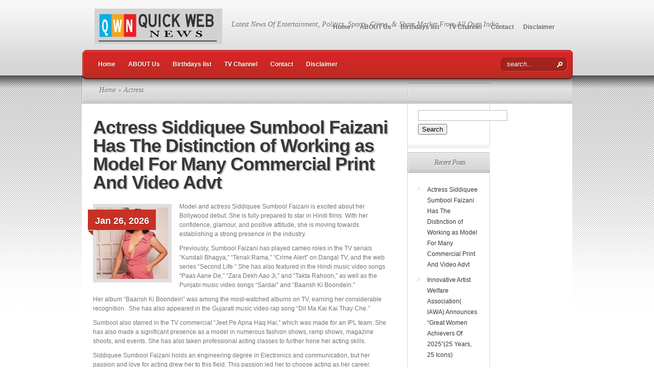

--- FILE ---
content_type: text/html; charset=UTF-8
request_url: http://www.quickwebnews.in/category/actress/
body_size: 24469
content:
<!DOCTYPE html PUBLIC "-//W3C//DTD XHTML 1.0 Transitional//EN" "http://www.w3.org/TR/xhtml1/DTD/xhtml1-transitional.dtd">
<html xmlns="http://www.w3.org/1999/xhtml" lang="en-US" prefix="og: http://ogp.me/ns#">
	<meta name="verified-code" content="df3c1e9b-b16d-4e6e-baaa-874f287c88de">
<head profile="http://gmpg.org/xfn/11">
<meta http-equiv="Content-Type" content="text/html; charset=UTF-8" />
<title>Actress | quickwebnews.in</title>
<meta name="description" content="Currently viewing archives from   Actress" /><link rel="canonical" href="http://www.quickwebnews.in/category/actress/" />
<link rel="stylesheet" href="http://www.quickwebnews.in/wp-content/themes/TheSource/style.css" type="text/css" media="screen" />
<link rel="pingback" href="http://www.quickwebnews.in/xmlrpc.php" />

<!--[if lt IE 7]>
	<link rel="stylesheet" type="text/css" href="http://www.quickwebnews.in/wp-content/themes/TheSource/css/ie6style.css" />
	<script type="text/javascript" src="http://www.quickwebnews.in/wp-content/themes/TheSource/js/DD_belatedPNG_0.0.8a-min.js"></script>
	<script type="text/javascript">DD_belatedPNG.fix('img#logo, #cat-nav-left, #cat-nav-right, #search-form, #cat-nav-content, div.top-overlay, .slide .description, div.overlay, a#prevlink, a#nextlink, .slide a.readmore, .slide a.readmore span, .recent-cat .entry .title, #recent-posts .entry p.date, .footer-widget ul li, #tabbed-area ul#tab_controls li span');</script>
<![endif]-->
<!--[if IE 7]>
	<link rel="stylesheet" type="text/css" href="http://www.quickwebnews.in/wp-content/themes/TheSource/css/ie7style.css" />
<![endif]-->
<!--[if IE 8]>
	<link rel="stylesheet" type="text/css" href="http://www.quickwebnews.in/wp-content/themes/TheSource/css/ie8style.css" />
<![endif]-->

<script type="text/javascript">
	document.documentElement.className = 'js';
</script>

<meta name='robots' content='max-image-preview:large' />
<link rel="alternate" type="application/rss+xml" title="quickwebnews.in &raquo; Feed" href="http://www.quickwebnews.in/feed/" />
<link rel="alternate" type="application/rss+xml" title="quickwebnews.in &raquo; Comments Feed" href="http://www.quickwebnews.in/comments/feed/" />
<link rel="alternate" type="application/rss+xml" title="quickwebnews.in &raquo; Actress Category Feed" href="http://www.quickwebnews.in/category/actress/feed/" />
		<link rel="stylesheet" href="http://www.quickwebnews.in/wp-content/themes/TheSource/style-Red.css" type="text/css" media="screen" />
	<meta content="TheSource v.4.7" name="generator"/><style id='wp-img-auto-sizes-contain-inline-css' type='text/css'>
img:is([sizes=auto i],[sizes^="auto," i]){contain-intrinsic-size:3000px 1500px}
/*# sourceURL=wp-img-auto-sizes-contain-inline-css */
</style>
<style id='wp-emoji-styles-inline-css' type='text/css'>

	img.wp-smiley, img.emoji {
		display: inline !important;
		border: none !important;
		box-shadow: none !important;
		height: 1em !important;
		width: 1em !important;
		margin: 0 0.07em !important;
		vertical-align: -0.1em !important;
		background: none !important;
		padding: 0 !important;
	}
/*# sourceURL=wp-emoji-styles-inline-css */
</style>
<style id='wp-block-library-inline-css' type='text/css'>
:root{--wp-block-synced-color:#7a00df;--wp-block-synced-color--rgb:122,0,223;--wp-bound-block-color:var(--wp-block-synced-color);--wp-editor-canvas-background:#ddd;--wp-admin-theme-color:#007cba;--wp-admin-theme-color--rgb:0,124,186;--wp-admin-theme-color-darker-10:#006ba1;--wp-admin-theme-color-darker-10--rgb:0,107,160.5;--wp-admin-theme-color-darker-20:#005a87;--wp-admin-theme-color-darker-20--rgb:0,90,135;--wp-admin-border-width-focus:2px}@media (min-resolution:192dpi){:root{--wp-admin-border-width-focus:1.5px}}.wp-element-button{cursor:pointer}:root .has-very-light-gray-background-color{background-color:#eee}:root .has-very-dark-gray-background-color{background-color:#313131}:root .has-very-light-gray-color{color:#eee}:root .has-very-dark-gray-color{color:#313131}:root .has-vivid-green-cyan-to-vivid-cyan-blue-gradient-background{background:linear-gradient(135deg,#00d084,#0693e3)}:root .has-purple-crush-gradient-background{background:linear-gradient(135deg,#34e2e4,#4721fb 50%,#ab1dfe)}:root .has-hazy-dawn-gradient-background{background:linear-gradient(135deg,#faaca8,#dad0ec)}:root .has-subdued-olive-gradient-background{background:linear-gradient(135deg,#fafae1,#67a671)}:root .has-atomic-cream-gradient-background{background:linear-gradient(135deg,#fdd79a,#004a59)}:root .has-nightshade-gradient-background{background:linear-gradient(135deg,#330968,#31cdcf)}:root .has-midnight-gradient-background{background:linear-gradient(135deg,#020381,#2874fc)}:root{--wp--preset--font-size--normal:16px;--wp--preset--font-size--huge:42px}.has-regular-font-size{font-size:1em}.has-larger-font-size{font-size:2.625em}.has-normal-font-size{font-size:var(--wp--preset--font-size--normal)}.has-huge-font-size{font-size:var(--wp--preset--font-size--huge)}.has-text-align-center{text-align:center}.has-text-align-left{text-align:left}.has-text-align-right{text-align:right}.has-fit-text{white-space:nowrap!important}#end-resizable-editor-section{display:none}.aligncenter{clear:both}.items-justified-left{justify-content:flex-start}.items-justified-center{justify-content:center}.items-justified-right{justify-content:flex-end}.items-justified-space-between{justify-content:space-between}.screen-reader-text{border:0;clip-path:inset(50%);height:1px;margin:-1px;overflow:hidden;padding:0;position:absolute;width:1px;word-wrap:normal!important}.screen-reader-text:focus{background-color:#ddd;clip-path:none;color:#444;display:block;font-size:1em;height:auto;left:5px;line-height:normal;padding:15px 23px 14px;text-decoration:none;top:5px;width:auto;z-index:100000}html :where(.has-border-color){border-style:solid}html :where([style*=border-top-color]){border-top-style:solid}html :where([style*=border-right-color]){border-right-style:solid}html :where([style*=border-bottom-color]){border-bottom-style:solid}html :where([style*=border-left-color]){border-left-style:solid}html :where([style*=border-width]){border-style:solid}html :where([style*=border-top-width]){border-top-style:solid}html :where([style*=border-right-width]){border-right-style:solid}html :where([style*=border-bottom-width]){border-bottom-style:solid}html :where([style*=border-left-width]){border-left-style:solid}html :where(img[class*=wp-image-]){height:auto;max-width:100%}:where(figure){margin:0 0 1em}html :where(.is-position-sticky){--wp-admin--admin-bar--position-offset:var(--wp-admin--admin-bar--height,0px)}@media screen and (max-width:600px){html :where(.is-position-sticky){--wp-admin--admin-bar--position-offset:0px}}

/*# sourceURL=wp-block-library-inline-css */
</style><style id='global-styles-inline-css' type='text/css'>
:root{--wp--preset--aspect-ratio--square: 1;--wp--preset--aspect-ratio--4-3: 4/3;--wp--preset--aspect-ratio--3-4: 3/4;--wp--preset--aspect-ratio--3-2: 3/2;--wp--preset--aspect-ratio--2-3: 2/3;--wp--preset--aspect-ratio--16-9: 16/9;--wp--preset--aspect-ratio--9-16: 9/16;--wp--preset--color--black: #000000;--wp--preset--color--cyan-bluish-gray: #abb8c3;--wp--preset--color--white: #ffffff;--wp--preset--color--pale-pink: #f78da7;--wp--preset--color--vivid-red: #cf2e2e;--wp--preset--color--luminous-vivid-orange: #ff6900;--wp--preset--color--luminous-vivid-amber: #fcb900;--wp--preset--color--light-green-cyan: #7bdcb5;--wp--preset--color--vivid-green-cyan: #00d084;--wp--preset--color--pale-cyan-blue: #8ed1fc;--wp--preset--color--vivid-cyan-blue: #0693e3;--wp--preset--color--vivid-purple: #9b51e0;--wp--preset--gradient--vivid-cyan-blue-to-vivid-purple: linear-gradient(135deg,rgb(6,147,227) 0%,rgb(155,81,224) 100%);--wp--preset--gradient--light-green-cyan-to-vivid-green-cyan: linear-gradient(135deg,rgb(122,220,180) 0%,rgb(0,208,130) 100%);--wp--preset--gradient--luminous-vivid-amber-to-luminous-vivid-orange: linear-gradient(135deg,rgb(252,185,0) 0%,rgb(255,105,0) 100%);--wp--preset--gradient--luminous-vivid-orange-to-vivid-red: linear-gradient(135deg,rgb(255,105,0) 0%,rgb(207,46,46) 100%);--wp--preset--gradient--very-light-gray-to-cyan-bluish-gray: linear-gradient(135deg,rgb(238,238,238) 0%,rgb(169,184,195) 100%);--wp--preset--gradient--cool-to-warm-spectrum: linear-gradient(135deg,rgb(74,234,220) 0%,rgb(151,120,209) 20%,rgb(207,42,186) 40%,rgb(238,44,130) 60%,rgb(251,105,98) 80%,rgb(254,248,76) 100%);--wp--preset--gradient--blush-light-purple: linear-gradient(135deg,rgb(255,206,236) 0%,rgb(152,150,240) 100%);--wp--preset--gradient--blush-bordeaux: linear-gradient(135deg,rgb(254,205,165) 0%,rgb(254,45,45) 50%,rgb(107,0,62) 100%);--wp--preset--gradient--luminous-dusk: linear-gradient(135deg,rgb(255,203,112) 0%,rgb(199,81,192) 50%,rgb(65,88,208) 100%);--wp--preset--gradient--pale-ocean: linear-gradient(135deg,rgb(255,245,203) 0%,rgb(182,227,212) 50%,rgb(51,167,181) 100%);--wp--preset--gradient--electric-grass: linear-gradient(135deg,rgb(202,248,128) 0%,rgb(113,206,126) 100%);--wp--preset--gradient--midnight: linear-gradient(135deg,rgb(2,3,129) 0%,rgb(40,116,252) 100%);--wp--preset--font-size--small: 13px;--wp--preset--font-size--medium: 20px;--wp--preset--font-size--large: 36px;--wp--preset--font-size--x-large: 42px;--wp--preset--spacing--20: 0.44rem;--wp--preset--spacing--30: 0.67rem;--wp--preset--spacing--40: 1rem;--wp--preset--spacing--50: 1.5rem;--wp--preset--spacing--60: 2.25rem;--wp--preset--spacing--70: 3.38rem;--wp--preset--spacing--80: 5.06rem;--wp--preset--shadow--natural: 6px 6px 9px rgba(0, 0, 0, 0.2);--wp--preset--shadow--deep: 12px 12px 50px rgba(0, 0, 0, 0.4);--wp--preset--shadow--sharp: 6px 6px 0px rgba(0, 0, 0, 0.2);--wp--preset--shadow--outlined: 6px 6px 0px -3px rgb(255, 255, 255), 6px 6px rgb(0, 0, 0);--wp--preset--shadow--crisp: 6px 6px 0px rgb(0, 0, 0);}:where(.is-layout-flex){gap: 0.5em;}:where(.is-layout-grid){gap: 0.5em;}body .is-layout-flex{display: flex;}.is-layout-flex{flex-wrap: wrap;align-items: center;}.is-layout-flex > :is(*, div){margin: 0;}body .is-layout-grid{display: grid;}.is-layout-grid > :is(*, div){margin: 0;}:where(.wp-block-columns.is-layout-flex){gap: 2em;}:where(.wp-block-columns.is-layout-grid){gap: 2em;}:where(.wp-block-post-template.is-layout-flex){gap: 1.25em;}:where(.wp-block-post-template.is-layout-grid){gap: 1.25em;}.has-black-color{color: var(--wp--preset--color--black) !important;}.has-cyan-bluish-gray-color{color: var(--wp--preset--color--cyan-bluish-gray) !important;}.has-white-color{color: var(--wp--preset--color--white) !important;}.has-pale-pink-color{color: var(--wp--preset--color--pale-pink) !important;}.has-vivid-red-color{color: var(--wp--preset--color--vivid-red) !important;}.has-luminous-vivid-orange-color{color: var(--wp--preset--color--luminous-vivid-orange) !important;}.has-luminous-vivid-amber-color{color: var(--wp--preset--color--luminous-vivid-amber) !important;}.has-light-green-cyan-color{color: var(--wp--preset--color--light-green-cyan) !important;}.has-vivid-green-cyan-color{color: var(--wp--preset--color--vivid-green-cyan) !important;}.has-pale-cyan-blue-color{color: var(--wp--preset--color--pale-cyan-blue) !important;}.has-vivid-cyan-blue-color{color: var(--wp--preset--color--vivid-cyan-blue) !important;}.has-vivid-purple-color{color: var(--wp--preset--color--vivid-purple) !important;}.has-black-background-color{background-color: var(--wp--preset--color--black) !important;}.has-cyan-bluish-gray-background-color{background-color: var(--wp--preset--color--cyan-bluish-gray) !important;}.has-white-background-color{background-color: var(--wp--preset--color--white) !important;}.has-pale-pink-background-color{background-color: var(--wp--preset--color--pale-pink) !important;}.has-vivid-red-background-color{background-color: var(--wp--preset--color--vivid-red) !important;}.has-luminous-vivid-orange-background-color{background-color: var(--wp--preset--color--luminous-vivid-orange) !important;}.has-luminous-vivid-amber-background-color{background-color: var(--wp--preset--color--luminous-vivid-amber) !important;}.has-light-green-cyan-background-color{background-color: var(--wp--preset--color--light-green-cyan) !important;}.has-vivid-green-cyan-background-color{background-color: var(--wp--preset--color--vivid-green-cyan) !important;}.has-pale-cyan-blue-background-color{background-color: var(--wp--preset--color--pale-cyan-blue) !important;}.has-vivid-cyan-blue-background-color{background-color: var(--wp--preset--color--vivid-cyan-blue) !important;}.has-vivid-purple-background-color{background-color: var(--wp--preset--color--vivid-purple) !important;}.has-black-border-color{border-color: var(--wp--preset--color--black) !important;}.has-cyan-bluish-gray-border-color{border-color: var(--wp--preset--color--cyan-bluish-gray) !important;}.has-white-border-color{border-color: var(--wp--preset--color--white) !important;}.has-pale-pink-border-color{border-color: var(--wp--preset--color--pale-pink) !important;}.has-vivid-red-border-color{border-color: var(--wp--preset--color--vivid-red) !important;}.has-luminous-vivid-orange-border-color{border-color: var(--wp--preset--color--luminous-vivid-orange) !important;}.has-luminous-vivid-amber-border-color{border-color: var(--wp--preset--color--luminous-vivid-amber) !important;}.has-light-green-cyan-border-color{border-color: var(--wp--preset--color--light-green-cyan) !important;}.has-vivid-green-cyan-border-color{border-color: var(--wp--preset--color--vivid-green-cyan) !important;}.has-pale-cyan-blue-border-color{border-color: var(--wp--preset--color--pale-cyan-blue) !important;}.has-vivid-cyan-blue-border-color{border-color: var(--wp--preset--color--vivid-cyan-blue) !important;}.has-vivid-purple-border-color{border-color: var(--wp--preset--color--vivid-purple) !important;}.has-vivid-cyan-blue-to-vivid-purple-gradient-background{background: var(--wp--preset--gradient--vivid-cyan-blue-to-vivid-purple) !important;}.has-light-green-cyan-to-vivid-green-cyan-gradient-background{background: var(--wp--preset--gradient--light-green-cyan-to-vivid-green-cyan) !important;}.has-luminous-vivid-amber-to-luminous-vivid-orange-gradient-background{background: var(--wp--preset--gradient--luminous-vivid-amber-to-luminous-vivid-orange) !important;}.has-luminous-vivid-orange-to-vivid-red-gradient-background{background: var(--wp--preset--gradient--luminous-vivid-orange-to-vivid-red) !important;}.has-very-light-gray-to-cyan-bluish-gray-gradient-background{background: var(--wp--preset--gradient--very-light-gray-to-cyan-bluish-gray) !important;}.has-cool-to-warm-spectrum-gradient-background{background: var(--wp--preset--gradient--cool-to-warm-spectrum) !important;}.has-blush-light-purple-gradient-background{background: var(--wp--preset--gradient--blush-light-purple) !important;}.has-blush-bordeaux-gradient-background{background: var(--wp--preset--gradient--blush-bordeaux) !important;}.has-luminous-dusk-gradient-background{background: var(--wp--preset--gradient--luminous-dusk) !important;}.has-pale-ocean-gradient-background{background: var(--wp--preset--gradient--pale-ocean) !important;}.has-electric-grass-gradient-background{background: var(--wp--preset--gradient--electric-grass) !important;}.has-midnight-gradient-background{background: var(--wp--preset--gradient--midnight) !important;}.has-small-font-size{font-size: var(--wp--preset--font-size--small) !important;}.has-medium-font-size{font-size: var(--wp--preset--font-size--medium) !important;}.has-large-font-size{font-size: var(--wp--preset--font-size--large) !important;}.has-x-large-font-size{font-size: var(--wp--preset--font-size--x-large) !important;}
/*# sourceURL=global-styles-inline-css */
</style>

<style id='classic-theme-styles-inline-css' type='text/css'>
/*! This file is auto-generated */
.wp-block-button__link{color:#fff;background-color:#32373c;border-radius:9999px;box-shadow:none;text-decoration:none;padding:calc(.667em + 2px) calc(1.333em + 2px);font-size:1.125em}.wp-block-file__button{background:#32373c;color:#fff;text-decoration:none}
/*# sourceURL=/wp-includes/css/classic-themes.min.css */
</style>
<link rel='stylesheet' id='et-shortcodes-css-css' href='http://www.quickwebnews.in/wp-content/themes/TheSource/epanel/shortcodes/css/shortcodes.css?ver=3.0' type='text/css' media='all' />
<link rel='stylesheet' id='fancybox-css' href='http://www.quickwebnews.in/wp-content/themes/TheSource/epanel/page_templates/js/fancybox/jquery.fancybox-1.3.4.css?ver=1.3.4' type='text/css' media='screen' />
<link rel='stylesheet' id='et_page_templates-css' href='http://www.quickwebnews.in/wp-content/themes/TheSource/epanel/page_templates/page_templates.css?ver=1.8' type='text/css' media='screen' />
<script type="text/javascript" src="http://www.quickwebnews.in/wp-includes/js/jquery/jquery.min.js?ver=3.7.1" id="jquery-core-js"></script>
<script type="text/javascript" src="http://www.quickwebnews.in/wp-includes/js/jquery/jquery-migrate.min.js?ver=3.4.1" id="jquery-migrate-js"></script>
<link rel="https://api.w.org/" href="http://www.quickwebnews.in/wp-json/" /><link rel="alternate" title="JSON" type="application/json" href="http://www.quickwebnews.in/wp-json/wp/v2/categories/37" /><link rel="EditURI" type="application/rsd+xml" title="RSD" href="http://www.quickwebnews.in/xmlrpc.php?rsd" />
<meta name="generator" content="WordPress 6.9" />
<meta name="verified-code" content="df3c1e9b-b16d-4e6e-baaa-874f287c88de">
<!-- WordPress Facebook Open Graph protocol plugin (WPFBOGP v2.0.13) http://rynoweb.com/wordpress-plugins/ -->
<meta property="fb:app_id" content="783521215190036"/>
<meta property="og:url" content="http://www.quickwebnews.in/category/actress/"/>
<meta property="og:title" content="Actress Siddiquee Sumbool Faizani Has The Distinction of Working as Model For Many Commercial Print And Video Advt"/>
<meta property="og:site_name" content="quickwebnews.in"/>
<meta property="og:description" content="Latest News Of Entertainment, Politics, Sports, Crime, &amp; Share Market From All Over India"/>
<meta property="og:type" content="website"/>
<meta property="og:image" content="http://www.quickwebnews.in/wp-content/uploads/2026/01/Siddiquee-Sumbool-Faizani-Actress-1.jpg"/>
<meta property="og:locale" content="en_us"/>
<!-- // end wpfbogp -->
	<style type="text/css">
		#et_pt_portfolio_gallery { margin-left: 2px; }
		.et_pt_portfolio_item { margin-left: 11px; }
		.et_portfolio_small { margin-left: -14px !important; }
		.et_portfolio_small .et_pt_portfolio_item { margin-left: 22px !important; }
		.et_portfolio_large { margin-left: -12px !important; }
		.et_portfolio_large .et_pt_portfolio_item { margin-left: 13px !important; }
	</style>

</head>
<body class="archive category category-actress category-37 wp-theme-TheSource chrome et_includes_sidebar">
	<div id="header-top" class="clearfix">
		<div class="container clearfix">
			<!-- Start Logo -->
			
			<a href="http://www.quickwebnews.in/">
								<img src="http://www.quickwebnews.in/wp-content/uploads/2020/02/quick-web.jpg" alt="quickwebnews.in" id="logo"/>
			</a>
			<p id="slogan">Latest News Of Entertainment, Politics, Sports, Crime, &amp; Share Market From All Over India</p>
			<!-- End Logo -->

			<!-- Start Page-menu -->
			<div id="page-menu">
				<div id="p-menu-left"> </div>
				<div id="p-menu-content">

					<ul id="menu-qwn-menus" class="nav clearfix"><li id="menu-item-24053" class="menu-item menu-item-type-custom menu-item-object-custom menu-item-home menu-item-24053"><a href="http://www.quickwebnews.in/">Home</a></li>
<li id="menu-item-24054" class="menu-item menu-item-type-post_type menu-item-object-page menu-item-24054"><a href="http://www.quickwebnews.in/my-account/">ABOUT Us</a></li>
<li id="menu-item-24055" class="menu-item menu-item-type-post_type menu-item-object-page menu-item-24055"><a href="http://www.quickwebnews.in/birthday/">Birthdays list</a></li>
<li id="menu-item-24058" class="menu-item menu-item-type-post_type menu-item-object-page menu-item-24058"><a href="http://www.quickwebnews.in/tv-channel/">TV Channel</a></li>
<li id="menu-item-24056" class="menu-item menu-item-type-post_type menu-item-object-page menu-item-24056"><a href="http://www.quickwebnews.in/contact/">Contact</a></li>
<li id="menu-item-47836" class="menu-item menu-item-type-post_type menu-item-object-page menu-item-47836"><a href="http://www.quickwebnews.in/disclaimer/">Disclaimer</a></li>
</ul>
				</div>
				<div id="p-menu-right"> </div>
			</div>	<!-- end #page-menu -->
			<!-- End Page-menu -->

			<div id="cat-nav" class="clearfix">
				<div id="cat-nav-left"> </div>
				<div id="cat-nav-content">

					<ul id="menu-qwn-menus-1" class="superfish nav clearfix"><li class="menu-item menu-item-type-custom menu-item-object-custom menu-item-home menu-item-24053"><a href="http://www.quickwebnews.in/">Home</a></li>
<li class="menu-item menu-item-type-post_type menu-item-object-page menu-item-24054"><a href="http://www.quickwebnews.in/my-account/">ABOUT Us</a></li>
<li class="menu-item menu-item-type-post_type menu-item-object-page menu-item-24055"><a href="http://www.quickwebnews.in/birthday/">Birthdays list</a></li>
<li class="menu-item menu-item-type-post_type menu-item-object-page menu-item-24058"><a href="http://www.quickwebnews.in/tv-channel/">TV Channel</a></li>
<li class="menu-item menu-item-type-post_type menu-item-object-page menu-item-24056"><a href="http://www.quickwebnews.in/contact/">Contact</a></li>
<li class="menu-item menu-item-type-post_type menu-item-object-page menu-item-47836"><a href="http://www.quickwebnews.in/disclaimer/">Disclaimer</a></li>
</ul>
					<!-- Start Searchbox -->
					<div id="search-form">
						<form method="get" id="searchform1" action="http://www.quickwebnews.in/">
							<input type="text" value="search..." name="s" id="searchinput" />

							<input type="image" src="http://www.quickwebnews.in/wp-content/themes/TheSource/images/red/search_btn.png" id="searchsubmit" />
						</form>
					</div>
				<!-- End Searchbox -->
				</div> <!-- end #cat-nav-content -->
				<div id="cat-nav-right"> </div>
			</div>	<!-- end #cat-nav -->
		</div> 	<!-- end .container -->
	</div> 	<!-- end #header-top -->



	
	<div id="content">
					<div id="content-top-shadow"></div>
				<div class="container">
<div id="main-content-wrap">
	<div id="main-content" class="clearfix">
		<div id="breadcrumbs">

					<a href="http://www.quickwebnews.in/">Home</a> &raquo;

									Actress					
</div> <!-- end #breadcrumbs -->		<div id="top-shadow"></div>

		<div id="recent-posts" class="clearfix">
				
	<div class="entry clearfix" >
		<h2 class="title"><a href="http://www.quickwebnews.in/2026/01/26/actress-siddiquee-sumbool-faizani-has-the-distinction-of-working-as-model-for-many-commercial-print-and-video-advt/">Actress Siddiquee Sumbool Faizani Has The Distinction of Working as Model For Many Commercial Print And Video Advt</a></h2>

		<div class="entry-content clearfix">
							<a href="http://www.quickwebnews.in/2026/01/26/actress-siddiquee-sumbool-faizani-has-the-distinction-of-working-as-model-for-many-commercial-print-and-video-advt/">
					<img src="http://www.quickwebnews.in/wp-content/uploads/2026/01/Siddiquee-Sumbool-Faizani-Actress-1-140x140.jpg" class='thumb alignleft'  alt='Actress Siddiquee Sumbool Faizani Has The Distinction of Working as Model For Many Commercial Print And Video Advt' width='140' height='140' />				</a>

															<p class="date"><span>Jan 26, 2026</span></p>
												
			<p>Model and actress Siddiquee Sumbool Faizani is excited about her Bollywood debut. She is fully prepared to star in Hindi films. With her confidence, glamour, and positive attitude, she is moving towards establishing a strong presence in the industry.</p>
<p>Previously, Sumbool Faizani has played cameo roles in the TV serials &#8220;Kundali Bhagya,&#8221; &#8220;Tenali Rama,&#8221; &#8220;Crime Alert&#8221; on Dangal TV, and the web series &#8220;Second Life.&#8221; She has also featured in the Hindi music video songs &#8220;Paas Aane De,&#8221; &#8220;Zara Dekh Aao Ji,&#8221; and &#8220;Takta Rahoon,&#8221; as well as the Punjabi music video songs &#8220;Sardar&#8221; and &#8220;Baarish Ki Boondein.&#8221;</p>
<p>Her album &#8220;Baarish Ki Boondein&#8221; was among the most-watched albums on TV, earning her considerable recognition.  She has also appeared in the Gujarati music video rap song &#8220;Dil Ma Kai Kai Thay Che.&#8221;</p>
<p>Sumbool also starred in the TV commercial &#8220;Jeet Pe Apna Haq Hai,&#8221; which was made for an IPL team. She has also made a significant presence as a model in numerous fashion shows, ramp shows, magazine shoots, and events. She has also taken professional acting classes to further hone her acting skills.</p>
<p>Siddiquee Sumbool Faizani holds an engineering degree in Electronics and communication, but her passion and love for acting drew her to this field. This passion led her to choose acting as her career.</p>
<p>Sumbool is deeply influenced by the films of renowned filmmaker Sanjay Leela Bhansali and aspires to work with him in the future. She considers her parents her role models and enjoys traveling.</p>
<p>Sumbool Faizani believes that being honest to one&#8217;s work is crucial in life.  Move forward with patience and dedication, always be happy and energetic – this is the real key to success.”</p>
<p>Currently, her entire focus is on acting and she is moving forward towards realizing her dreams with full hard work and positive thinking.</p>
<p><img fetchpriority="high" decoding="async" class="alignnone size-full wp-image-9383" src="http://www.quickwebnews.in/wp-content/uploads/2026/01/Siddiquee-Sumbool-Faizani-Actress-6.jpg" alt="" width="378" height="450" /> <img decoding="async" class="alignnone size-full wp-image-9379" src="http://www.quickwebnews.in/wp-content/uploads/2026/01/Siddiquee-Sumbool-Faizani-Actress-2.jpg" alt="" width="450" height="450" /> <img decoding="async" class="alignnone size-full wp-image-9380" src="http://www.quickwebnews.in/wp-content/uploads/2026/01/Siddiquee-Sumbool-Faizani-Actress-3.jpg" alt="" width="415" height="450" /> <img loading="lazy" decoding="async" class="alignnone size-full wp-image-9381" src="http://www.quickwebnews.in/wp-content/uploads/2026/01/Siddiquee-Sumbool-Faizani-Actress-4.jpg" alt="" width="450" height="300" /> <img loading="lazy" decoding="async" class="alignnone size-full wp-image-9382" src="http://www.quickwebnews.in/wp-content/uploads/2026/01/Siddiquee-Sumbool-Faizani-Actress-5.jpg" alt="" width="403" height="450" /> <img loading="lazy" decoding="async" class="alignnone size-full wp-image-9378" src="http://www.quickwebnews.in/wp-content/uploads/2026/01/Siddiquee-Sumbool-Faizani-Actress-1.jpg" alt="" width="447" height="450" /></p>
<p>Model And Actress Siddiquee Sumbool Is Excited About Her Bollywood Debut</p>

		</div> <!-- end .entry-content -->

		<div class="post-meta clearfix">
						<p class="meta-info">Posted  by <a href="http://www.quickwebnews.in/author/admin/" title="Posts by admin" rel="author">admin</a>   in <a href="http://www.quickwebnews.in/category/actress/" rel="category tag">Actress</a> | <a href="http://www.quickwebnews.in/2026/01/26/actress-siddiquee-sumbool-faizani-has-the-distinction-of-working-as-model-for-many-commercial-print-and-video-advt/#respond">0 comments</a></p>
	
			<a href="http://www.quickwebnews.in/2026/01/26/actress-siddiquee-sumbool-faizani-has-the-distinction-of-working-as-model-for-many-commercial-print-and-video-advt/" class="readmore"><span>Read More</span></a>
		</div>
	</div> <!-- end .entry -->
	
	<div class="entry clearfix" >
		<h2 class="title"><a href="http://www.quickwebnews.in/2026/01/18/actress-and-model-nivedita-chandel-celebrated-her-birthday-in-a-private-family-gathering-cherishing-moments-of-togetherness-and-joy/">Actress And Model Nivedita Chandel Celebrated Her Birthday In A Private Family Gathering Cherishing Moments Of Togetherness And Joy</a></h2>

		<div class="entry-content clearfix">
							<a href="http://www.quickwebnews.in/2026/01/18/actress-and-model-nivedita-chandel-celebrated-her-birthday-in-a-private-family-gathering-cherishing-moments-of-togetherness-and-joy/">
					<img src="http://www.quickwebnews.in/wp-content/uploads/2026/01/Actress-Model-Nivedita-Chandel-Birthday-3-140x140.jpg" class='thumb alignleft'  alt='Actress And Model Nivedita Chandel Celebrated Her Birthday In A Private Family Gathering Cherishing Moments Of Togetherness And Joy' width='140' height='140' />				</a>

															<p class="date"><span>Jan 18, 2026</span></p>
												
			<p>Actress And Model Nivedita Chandel Celebrated Her Birthday In A Private Family Gathering Cherishing Moments Of Togetherness And Joy</p>
<p><img loading="lazy" decoding="async" class="alignnone size-full wp-image-9302" src="http://www.quickwebnews.in/wp-content/uploads/2026/01/Actress-Model-Nivedita-Chandel-Birthday-8.jpg" alt="" width="450" height="450" /><img loading="lazy" decoding="async" class="alignnone size-full wp-image-9295" src="http://www.quickwebnews.in/wp-content/uploads/2026/01/Actress-Model-Nivedita-Chandel-Birthday-1.jpg" alt="" width="450" height="447" /> <img loading="lazy" decoding="async" class="alignnone size-full wp-image-9296" src="http://www.quickwebnews.in/wp-content/uploads/2026/01/Actress-Model-Nivedita-Chandel-Birthday-2.jpg" alt="" width="448" height="450" />  <img loading="lazy" decoding="async" class="alignnone size-full wp-image-9298" src="http://www.quickwebnews.in/wp-content/uploads/2026/01/Actress-Model-Nivedita-Chandel-Birthday-4.jpg" alt="" width="387" height="450" /> <img loading="lazy" decoding="async" class="alignnone size-full wp-image-9299" src="http://www.quickwebnews.in/wp-content/uploads/2026/01/Actress-Model-Nivedita-Chandel-Birthday-5.jpg" alt="" width="440" height="450" /> <img loading="lazy" decoding="async" class="alignnone size-full wp-image-9300" src="http://www.quickwebnews.in/wp-content/uploads/2026/01/Actress-Model-Nivedita-Chandel-Birthday-6.jpg" alt="" width="446" height="450" /> <img loading="lazy" decoding="async" class="alignnone size-full wp-image-9301" src="http://www.quickwebnews.in/wp-content/uploads/2026/01/Actress-Model-Nivedita-Chandel-Birthday-7.jpg" alt="" width="442" height="450" />  <img loading="lazy" decoding="async" class="alignnone size-full wp-image-9303" src="http://www.quickwebnews.in/wp-content/uploads/2026/01/Actress-Model-Nivedita-Chandel-Birthday-9.jpg" alt="" width="407" height="450" /><img loading="lazy" decoding="async" class="alignnone size-full wp-image-9297" src="http://www.quickwebnews.in/wp-content/uploads/2026/01/Actress-Model-Nivedita-Chandel-Birthday-3.jpg" alt="" width="446" height="450" /></p>
<p>Actress And Model Nivedita Chandel Celebrated Her Birthday In A Private Family Gathering</p>

		</div> <!-- end .entry-content -->

		<div class="post-meta clearfix">
						<p class="meta-info">Posted  by <a href="http://www.quickwebnews.in/author/admin/" title="Posts by admin" rel="author">admin</a>   in <a href="http://www.quickwebnews.in/category/actress/" rel="category tag">Actress</a> | <a href="http://www.quickwebnews.in/2026/01/18/actress-and-model-nivedita-chandel-celebrated-her-birthday-in-a-private-family-gathering-cherishing-moments-of-togetherness-and-joy/#respond">0 comments</a></p>
	
			<a href="http://www.quickwebnews.in/2026/01/18/actress-and-model-nivedita-chandel-celebrated-her-birthday-in-a-private-family-gathering-cherishing-moments-of-togetherness-and-joy/" class="readmore"><span>Read More</span></a>
		</div>
	</div> <!-- end .entry -->
	
	<div class="entry clearfix" >
		<h2 class="title"><a href="http://www.quickwebnews.in/2026/01/15/preet-dutta-actress-and-model-is-also-a-welknown-in-interior-designer-which-she-continues-to-pursue-on-a-part-time-basis/">Preet Dutta Actress And Model Is Also A Welknown In Interior Designer Which She Continues To Pursue On A Part-Time Basis</a></h2>

		<div class="entry-content clearfix">
							<a href="http://www.quickwebnews.in/2026/01/15/preet-dutta-actress-and-model-is-also-a-welknown-in-interior-designer-which-she-continues-to-pursue-on-a-part-time-basis/">
					<img src="http://www.quickwebnews.in/wp-content/uploads/2026/01/Preet-Dutta-Actress1-140x140.jpg" class='thumb alignleft'  alt='Preet Dutta Actress And Model Is Also A Welknown In Interior Designer Which She Continues To Pursue On A Part-Time Basis' width='140' height='140' />				</a>

															<p class="date"><span>Jan 15, 2026</span></p>
												
			<p>Preet Dutta has participated in more than two hundred fashion shows, ramp shows, fashion weeks, and numerous modeling events as a model so far. Alongside this, she has consistently worked on print campaigns, calendars, and magazine shoots. Preet Dutta is a talented and confident model who has created a distinct identity for herself not only at the national level but also internationally.</p>
<p>Now, Preet Dutta is set to begin a new phase of her career as an actress on the big screen. One of her Bengali films is scheduled for release soon; its shooting has been almost completed, and post-production work is currently underway. At the same time, she is also preparing to make her entry into Bollywood.</p>
<p>When it comes to acting, Preet Dutta is deeply inspired by actress Sushmita Sen. She admires the films of directors Sanjay Leela Bhansali, Anurag Basu, Imtiaz Ali, Karan Johar, and Aditya Dhar, and strongly wishes to work in their films in the future.</p>
<p>Although Preet is capable of portraying all kinds of roles, she has a special inclination toward strong characters with grey shades. Priyanka Chopra’s role in Mary Kom and Kangana Ranaut’s powerful performance in Fashion have influenced her profoundly. If she gets the opportunity to portray such challenging and impactful roles, she is confident of bringing them to life on screen with her own depth and distinctive style. Her personality reflects the same strength, self-respect, and courage that define powerful actresses like Priyanka Chopra and Kangana Ranaut.</p>
<p>Preet Dutta hails from a Kolkata-based background. Her grandfather had worked as an editor on films by the legendary filmmaker Satyajit Ray. He wanted Preet to learn the technical aspects of filmmaking and often guided her in this regard. At times, she was also involved in dubbing work as a child artist and performed small scenes, which gradually drew her toward acting.</p>
<p>However, initially, her family did not want her to pursue a career as an actress. After completing her education, she began modeling, but her efforts were not taken seriously at first. When she was selected among the top five models and her name and photographs were published in leading newspapers such as The Times of India, her family began to believe in her abilities. From that point onward, Preet never looked back. She has also been honored with the title “Queen of Bengal.”</p>
<p>In addition to modeling and acting, Preet Dutta has completed a course in interior designing, which she continues to pursue on a part-time basis. She has a keen interest in sports, especially cricket. Apart from this, she enjoys traveling, learning new things, and staying active at all times.</p>
<p>Speaking about her career, Preet Dutta says that her journey in modeling and acting has been fulfilling so far, but now she wants to move beyond regional cinema and establish herself in Bollywood. She aims to begin this new journey through films, short films, and web series.</p>
<p><strong><em>In conclusion, Preet Dutta shares a powerful message for the youth:</em></strong></p>
<p>“One should never put unnecessary pressure on oneself, nor make decisions under the influence of others. Believe in yourself and do not worry about what people think of you. Work with self-respect and freedom, become self-reliant, do not become dependent on anything, and maintain patience and balance.”</p>
<p>Today, Preet Dutta is not just a model or an emerging actress, but a symbol of confidence, struggle, and independent thinking—someone who clearly possesses the potential to become a powerful actress in the future.</p>
<p><img loading="lazy" decoding="async" class="alignnone size-full wp-image-9260" src="http://www.quickwebnews.in/wp-content/uploads/2026/01/Preet-Dutta-Actress2.jpg" alt="" width="443" height="450" /> <img loading="lazy" decoding="async" class="alignnone size-full wp-image-9261" src="http://www.quickwebnews.in/wp-content/uploads/2026/01/Preet-Dutta-Actress3.jpg" alt="" width="396" height="450" /> <img loading="lazy" decoding="async" class="alignnone size-full wp-image-9262" src="http://www.quickwebnews.in/wp-content/uploads/2026/01/Preet-Dutta-Actress4.jpg" alt="" width="414" height="450" /> <img loading="lazy" decoding="async" class="alignnone size-full wp-image-9263" src="http://www.quickwebnews.in/wp-content/uploads/2026/01/Preet-Dutta-Actress5.jpg" alt="" width="423" height="450" /><img loading="lazy" decoding="async" class="alignnone size-full wp-image-9259" src="http://www.quickwebnews.in/wp-content/uploads/2026/01/Preet-Dutta-Actress1.jpg" alt="" width="450" height="438" /></p>
<p>Preet Dutta Has The Distinction Of Participating  In More Than Two Hundred Fashion Shows, Ramp Shows, Fashion Weeks, And Numerous Modeling Events As A Model</p>

		</div> <!-- end .entry-content -->

		<div class="post-meta clearfix">
						<p class="meta-info">Posted  by <a href="http://www.quickwebnews.in/author/admin/" title="Posts by admin" rel="author">admin</a>   in <a href="http://www.quickwebnews.in/category/actress/" rel="category tag">Actress</a> | <a href="http://www.quickwebnews.in/2026/01/15/preet-dutta-actress-and-model-is-also-a-welknown-in-interior-designer-which-she-continues-to-pursue-on-a-part-time-basis/#respond">0 comments</a></p>
	
			<a href="http://www.quickwebnews.in/2026/01/15/preet-dutta-actress-and-model-is-also-a-welknown-in-interior-designer-which-she-continues-to-pursue-on-a-part-time-basis/" class="readmore"><span>Read More</span></a>
		</div>
	</div> <!-- end .entry -->
	
	<div class="entry clearfix" >
		<h2 class="title"><a href="http://www.quickwebnews.in/2026/01/12/actress-model-nivedita-chandel-draped-in-grace-rooted-in-confidence-desi-fashion-poise-and-modern-femininity/">Actress &amp; Model Nivedita Chandel Draped In Grace Rooted In Confidence Desi Fashion Poise And Modern Femininity</a></h2>

		<div class="entry-content clearfix">
							<a href="http://www.quickwebnews.in/2026/01/12/actress-model-nivedita-chandel-draped-in-grace-rooted-in-confidence-desi-fashion-poise-and-modern-femininity/">
					<img src="http://www.quickwebnews.in/wp-content/uploads/2026/01/Actress-Model-Nivedita-Chandel-4-140x140.jpg" class='thumb alignleft'  alt='Actress &amp; Model Nivedita Chandel Draped In Grace Rooted In Confidence Desi Fashion Poise And Modern Femininity' width='140' height='140' />				</a>

															<p class="date"><span>Jan 12, 2026</span></p>
												
			<p>Actress and model Nivedita Chandel exudes grace, showcasing confidence and embracing a blend of traditional Desi fashion with a touch of modern femininity.</p>
<p><img loading="lazy" decoding="async" class="alignnone size-full wp-image-9171" src="http://www.quickwebnews.in/wp-content/uploads/2026/01/Actress-Model-Nivedita-Chandel-1.jpg" alt="" width="432" height="450" /> <img loading="lazy" decoding="async" class="alignnone size-full wp-image-9172" src="http://www.quickwebnews.in/wp-content/uploads/2026/01/Actress-Model-Nivedita-Chandel-2.jpg" alt="" width="300" height="450" /> <img loading="lazy" decoding="async" class="alignnone size-full wp-image-9173" src="http://www.quickwebnews.in/wp-content/uploads/2026/01/Actress-Model-Nivedita-Chandel-3.jpg" alt="" width="300" height="450" />  <img loading="lazy" decoding="async" class="alignnone size-full wp-image-9175" src="http://www.quickwebnews.in/wp-content/uploads/2026/01/Actress-Model-Nivedita-Chandel-5.jpg" alt="" width="300" height="450" /> <img loading="lazy" decoding="async" class="alignnone size-full wp-image-9176" src="http://www.quickwebnews.in/wp-content/uploads/2026/01/Actress-Model-Nivedita-Chandel-6.jpg" alt="" width="449" height="450" /> <img loading="lazy" decoding="async" class="alignnone size-full wp-image-9177" src="http://www.quickwebnews.in/wp-content/uploads/2026/01/Actress-Model-Nivedita-Chandel-7.jpg" alt="" width="300" height="450" /> <img loading="lazy" decoding="async" class="alignnone size-full wp-image-9178" src="http://www.quickwebnews.in/wp-content/uploads/2026/01/Actress-Model-Nivedita-Chandel-8.jpg" alt="" width="439" height="450" /> <img loading="lazy" decoding="async" class="alignnone size-full wp-image-9179" src="http://www.quickwebnews.in/wp-content/uploads/2026/01/Actress-Model-Nivedita-Chandel-9.jpg" alt="" width="300" height="450" /> <img loading="lazy" decoding="async" class="alignnone size-full wp-image-9180" src="http://www.quickwebnews.in/wp-content/uploads/2026/01/Actress-Model-Nivedita-Chandel-10.jpg" alt="" width="300" height="450" /> <img loading="lazy" decoding="async" class="alignnone size-full wp-image-9181" src="http://www.quickwebnews.in/wp-content/uploads/2026/01/Actress-Model-Nivedita-Chandel-11.jpg" alt="" width="300" height="450" /> <img loading="lazy" decoding="async" class="alignnone size-full wp-image-9182" src="http://www.quickwebnews.in/wp-content/uploads/2026/01/Actress-Model-Nivedita-Chandel-12.jpg" alt="" width="447" height="450" /> <img loading="lazy" decoding="async" class="alignnone size-full wp-image-9183" src="http://www.quickwebnews.in/wp-content/uploads/2026/01/Actress-Model-Nivedita-Chandel-15.jpg" alt="" width="450" height="299" /><img loading="lazy" decoding="async" class="alignnone size-full wp-image-9174" src="http://www.quickwebnews.in/wp-content/uploads/2026/01/Actress-Model-Nivedita-Chandel-4.jpg" alt="" width="300" height="450" /></p>
<p>Actress &amp; Model Nivedita Chandel Draped In Grace Rooted In Confidence Desi Fashion Poise And Modern Femininity</p>

		</div> <!-- end .entry-content -->

		<div class="post-meta clearfix">
						<p class="meta-info">Posted  by <a href="http://www.quickwebnews.in/author/admin/" title="Posts by admin" rel="author">admin</a>   in <a href="http://www.quickwebnews.in/category/actress/" rel="category tag">Actress</a> | <a href="http://www.quickwebnews.in/2026/01/12/actress-model-nivedita-chandel-draped-in-grace-rooted-in-confidence-desi-fashion-poise-and-modern-femininity/#respond">0 comments</a></p>
	
			<a href="http://www.quickwebnews.in/2026/01/12/actress-model-nivedita-chandel-draped-in-grace-rooted-in-confidence-desi-fashion-poise-and-modern-femininity/" class="readmore"><span>Read More</span></a>
		</div>
	</div> <!-- end .entry -->
	
	<div class="entry clearfix" >
		<h2 class="title"><a href="http://www.quickwebnews.in/2025/12/29/actress-dolly-bindra-a-luminary-of-talent-and-compassion-in-indian-cinema/">Actress Dolly Bindra: A Luminary Of Talent And Compassion In Indian Cinema</a></h2>

		<div class="entry-content clearfix">
							<a href="http://www.quickwebnews.in/2025/12/29/actress-dolly-bindra-a-luminary-of-talent-and-compassion-in-indian-cinema/">
					<img src="http://www.quickwebnews.in/wp-content/uploads/2025/12/Actress-Dolly-Bindra-3-140x140.jpg" class='thumb alignleft'  alt='Actress Dolly Bindra: A Luminary Of Talent And Compassion In Indian Cinema' width='140' height='140' />				</a>

															<p class="date"><span>Dec 29, 2025</span></p>
												
			<p>Renowned for her captivating performances, Dolly Bindra has etched her presence across Indian cinema, television, and international shows. #Dubai #Bollywood Her versatility as an actress, coupled with her entrepreneurial acumen and philanthropic endeavors, has garnered widespread acclaim.</p>
<p>Films ,TV roles to her impactful stint on Bigg Boss, Dolly&#8217;s warmth and generosity have endeared her to audiences worldwide. Her unwavering commitment to spreading joy and illuminating lives is a testament to her authentic and compassionate nature.</p>
<p>A true icon, Dolly Bindra embodies the essence of integrity, kindness, and talent. Here&#8217;s to a star whose presence continues to inspire and uplift.</p>
<p><img loading="lazy" decoding="async" class="alignnone size-full wp-image-9035" src="http://www.quickwebnews.in/wp-content/uploads/2025/12/Actress-Dolly-Bindra-12.jpg" alt="" width="338" height="450" /> <img loading="lazy" decoding="async" class="alignnone size-full wp-image-9034" src="http://www.quickwebnews.in/wp-content/uploads/2025/12/Actress-Dolly-Bindra-11.jpg" alt="" width="450" height="317" /> <img loading="lazy" decoding="async" class="alignnone size-full wp-image-9033" src="http://www.quickwebnews.in/wp-content/uploads/2025/12/Actress-Dolly-Bindra-10.jpg" alt="" width="338" height="450" /> <img loading="lazy" decoding="async" class="alignnone size-full wp-image-9032" src="http://www.quickwebnews.in/wp-content/uploads/2025/12/Actress-Dolly-Bindra-9.jpg" alt="" width="450" height="396" /> <img loading="lazy" decoding="async" class="alignnone size-full wp-image-9031" src="http://www.quickwebnews.in/wp-content/uploads/2025/12/Actress-Dolly-Bindra-8.jpg" alt="" width="231" height="450" /> <img loading="lazy" decoding="async" class="alignnone size-full wp-image-9030" src="http://www.quickwebnews.in/wp-content/uploads/2025/12/Actress-Dolly-Bindra-7.jpg" alt="" width="450" height="300" /> <img loading="lazy" decoding="async" class="alignnone size-full wp-image-9029" src="http://www.quickwebnews.in/wp-content/uploads/2025/12/Actress-Dolly-Bindra-6.jpg" alt="" width="412" height="450" /> <img loading="lazy" decoding="async" class="alignnone size-full wp-image-9028" src="http://www.quickwebnews.in/wp-content/uploads/2025/12/Actress-Dolly-Bindra-5.jpg" alt="" width="430" height="450" /> <img loading="lazy" decoding="async" class="alignnone size-full wp-image-9027" src="http://www.quickwebnews.in/wp-content/uploads/2025/12/Actress-Dolly-Bindra-4.jpg" alt="" width="436" height="450" /> <img loading="lazy" decoding="async" class="alignnone size-full wp-image-9026" src="http://www.quickwebnews.in/wp-content/uploads/2025/12/Actress-Dolly-Bindra-3.jpg" alt="" width="439" height="450" /></p>
<p>Actress Dolly Bindra: A Luminary Of Talent And Compassion In Indian Cinema</p>
<p>&nbsp;</p>
<p>&nbsp;</p>

		</div> <!-- end .entry-content -->

		<div class="post-meta clearfix">
						<p class="meta-info">Posted  by <a href="http://www.quickwebnews.in/author/admin/" title="Posts by admin" rel="author">admin</a>   in <a href="http://www.quickwebnews.in/category/actress/" rel="category tag">Actress</a> | <a href="http://www.quickwebnews.in/2025/12/29/actress-dolly-bindra-a-luminary-of-talent-and-compassion-in-indian-cinema/#respond">0 comments</a></p>
	
			<a href="http://www.quickwebnews.in/2025/12/29/actress-dolly-bindra-a-luminary-of-talent-and-compassion-in-indian-cinema/" class="readmore"><span>Read More</span></a>
		</div>
	</div> <!-- end .entry -->
	
	<div class="entry clearfix" >
		<h2 class="title"><a href="http://www.quickwebnews.in/2025/12/27/age-is-just-a-number-shila-jadhav-learned-acting-at-the-age-of-49-took-a-new-flight-with-kacche-rishtey-part-2/">“Age Is Just A Number” — 49 साल की उम्र में शिला जाधव ने सीखा अभिनय, “कच्चे रिश्ते पार्ट 2” से शुरू की नई उड़ान</a></h2>

		<div class="entry-content clearfix">
							<a href="http://www.quickwebnews.in/2025/12/27/age-is-just-a-number-shila-jadhav-learned-acting-at-the-age-of-49-took-a-new-flight-with-kacche-rishtey-part-2/">
					<img src="http://www.quickwebnews.in/wp-content/uploads/2025/12/Shila-Jadhav-Actress-9-140x140.jpg" class='thumb alignleft'  alt='“Age Is Just A Number” — 49 साल की उम्र में शिला जाधव ने सीखा अभिनय, “कच्चे रिश्ते पार्ट 2” से शुरू की नई उड़ान' width='140' height='140' />				</a>

															<p class="date"><span>Dec 27, 2025</span></p>
												
			<p>मुंबई। :कहते हैं सीखने की कोई उम्र नहीं होती, और इसी कहावत को सच कर दिखाया है शिला जाधव ने। जब ज़्यादातर लोग सपनों को उम्र के हिसाब से बाँध देते हैं, तब 49 साल की उम्र में शिला जाधव ने अभिनय की दुनिया में कदम रखकर यह साबित कर दिया कि Age is just a number।</p>
<p>ग्रीन वर्ल्ड मीडिया प्रोडक्शन की हिंदी वेब सीरीज़ “कच्चे रिश्ते पार्ट 2” से शिला जाधव ने अपने अभिनय सफ़र की शुरुआत की है। इस सीरीज़ का निर्देशन बी.एस. अली ने किया है, जबकि इसमें बॉलीवुड के अनुभवी अभिनेता रमेश गोयल भी अहम भूमिका निभा रहे हैं।</p>
<p>फ्रेशर होते हुए भी शिला जाधव ने कैमरे के सामने जिस सहजता और सच्चाई से अपने किरदार को जिया है, वह कहानी को और भी असरदार बना देती है।ग्रीन वर्ल्ड मीडिया प्रोडक्शन द्वारा निर्मित इस वेब सीरीज़ की शूटिंग मुंबई में पूरी हो चुकी है और इसे जल्द ही दर्शकों के सामने लाया जाएगा। “कच्चे रिश्ते पार्ट 2” रिश्तों की उन सच्चाइयों को सामने लाती है, जिन पर अक्सर बात नहीं होती।शिला जाधव कहती हैं,</p>
<p>“मैंने कभी नहीं सोचा था कि इस उम्र में अभिनय सीखूँगी और कैमरे के सामने खड़ी होऊँगी। यह मेरे लिए सिर्फ़ एक रोल नहीं, बल्कि एक नई शुरुआत है।”</p>
<p>“कच्चे रिश्ते पार्ट 2” सिर्फ़ एक वेब सीरीज़ नहीं, बल्कि उन सभी लोगों के लिए प्रेरणा है, जो यह मान बैठे हैं कि उनके सपनों की एक्सपायरी डेट खत्म हो चुकी है।</p>
<p><img loading="lazy" decoding="async" class="alignnone size-full wp-image-8975" src="http://www.quickwebnews.in/wp-content/uploads/2025/12/Shila-Jadhav-Actress-9.jpg" alt="" width="450" height="403" /> <img loading="lazy" decoding="async" class="alignnone size-full wp-image-8974" src="http://www.quickwebnews.in/wp-content/uploads/2025/12/Shila-Jadhav-Actress-8.jpg" alt="" width="421" height="450" /> <img loading="lazy" decoding="async" class="alignnone size-full wp-image-8973" src="http://www.quickwebnews.in/wp-content/uploads/2025/12/Shila-Jadhav-Actress-7.jpg" alt="" width="406" height="450" /> <img loading="lazy" decoding="async" class="alignnone size-full wp-image-8972" src="http://www.quickwebnews.in/wp-content/uploads/2025/12/Shila-Jadhav-Actress-6.jpg" alt="" width="383" height="450" /> <img loading="lazy" decoding="async" class="alignnone size-full wp-image-8971" src="http://www.quickwebnews.in/wp-content/uploads/2025/12/Shila-Jadhav-Actress-5.jpg" alt="" width="418" height="450" /> <img loading="lazy" decoding="async" class="alignnone size-full wp-image-8970" src="http://www.quickwebnews.in/wp-content/uploads/2025/12/Shila-Jadhav-Actress-4.jpg" alt="" width="400" height="450" /> <img loading="lazy" decoding="async" class="alignnone size-full wp-image-8969" src="http://www.quickwebnews.in/wp-content/uploads/2025/12/Shila-Jadhav-Actress-3.jpg" alt="" width="408" height="450" /> <img loading="lazy" decoding="async" class="alignnone size-full wp-image-8968" src="http://www.quickwebnews.in/wp-content/uploads/2025/12/Shila-Jadhav-Actress-2.jpg" alt="" width="450" height="253" /></p>
<p>“Age Is Just A Number” — 49 साल की उम्र में शिला जाधव ने सीखा अभिनय, “कच्चे रिश्ते पार्ट 2” से शुरू की नई उड़ान</p>
<p>&nbsp;</p>

		</div> <!-- end .entry-content -->

		<div class="post-meta clearfix">
						<p class="meta-info">Posted  by <a href="http://www.quickwebnews.in/author/admin/" title="Posts by admin" rel="author">admin</a>   in <a href="http://www.quickwebnews.in/category/actress/" rel="category tag">Actress</a> | <a href="http://www.quickwebnews.in/2025/12/27/age-is-just-a-number-shila-jadhav-learned-acting-at-the-age-of-49-took-a-new-flight-with-kacche-rishtey-part-2/#respond">0 comments</a></p>
	
			<a href="http://www.quickwebnews.in/2025/12/27/age-is-just-a-number-shila-jadhav-learned-acting-at-the-age-of-49-took-a-new-flight-with-kacche-rishtey-part-2/" class="readmore"><span>Read More</span></a>
		</div>
	</div> <!-- end .entry -->
	
	<div class="entry clearfix" >
		<h2 class="title"><a href="http://www.quickwebnews.in/2025/12/02/actress-vandana-k-patil-has-done-many-marathi-shows-marathi-films-several-web-series-and-hindi-projects-for-which-she-gained-name-and-fame/">Actress Vandana K. Patil Has Done Many Marathi Shows, Marathi Films, Several Web Series And Hindi Projects For Which She Gained Name And Fame</a></h2>

		<div class="entry-content clearfix">
			
			<p>Actress Vandana K. Patil, who is making a name for herself in the Hindi and Marathi industries, is among the select few who are forging ahead with hard work, dedication, and a constant curiosity to learn. She has made an impact with her acting in every medium, including films, web series, TV shows, and music videos. In addition to acting, she has also worked as an associate director, and her command of Lavani and Bollywood dance makes her even more versatile.</p>
<p>Vandana understands the psychological layers of each character before playing them. On set, she pays attention not only to her acting but also to camera angles, framing, and technical procedures. Learning from experienced actors, reading books, and improving her dialogue delivery are part of her daily routine. Negative roles are her favorite because they pose a greater challenge in terms of expression, vibes, and attitude, and she thoroughly enjoys them.</p>
<p>Her career so far includes six Marathi shows, two Marathi films, several web series, and Hindi projects. While playing a police officer in the TV show &#8220;Partner,&#8221; she met Asrani and many other renowned actors, which taught her a lot on the job. Vandana&#8217;s Hindi film has already been released on the Shemaroo app, in which she plays a strong cop. Upcoming films include &#8220;Ek Tu Hi Nirankar,&#8221; in which she will be seen alongside veteran actor Kulbhushan Kharbanda. She plays a pivotal role as a journalist in &#8220;Zila Hathras,&#8221; which will soon be released on DD One&#8217;s OTT platform. Shooting for a new film is also about to begin soon.</p>
<p>Vandana&#8217;s journey has been as strong as it has been full of struggles. In her early days, she often had only ten rupees to spend. She often had to choose between eating or buying a ticket for travel. She chose to buy a ticket because reaching work was her most important goal. She didn&#8217;t want to compromise her ideals by traveling without a ticket. Many times, breakfast would be over by the time she arrived on set, and she would shoot with complete dedication on an empty stomach. She believes that newcomers to the industry, those without a godfather, promise their parents that they will earn a name through hard work. However, many people, swayed by circumstances or influenced by others, end up going in the wrong direction. Vandana always advises to be patient, because opportunities, even if delayed, will surely come.</p>
<p>She says, &#8220;Don&#8217;t do anything against your conscience. Do something that makes you feel proud when you look at yourself in the mirror, not regretful.&#8221;</p>
<p>She further adds that there are struggles in this world of dreams, but when it does, it gives in abundance.</p>
<p>Vandana, a resident of Nashik, began her acting journey by chance when she came to Mumbai with her friend. There, she met her friend&#8217;s friend, a still photographer. A Marathi serial was being shot there. Suddenly, the serial&#8217;s team said, &#8220;Someone wants to do a two-line dialogue.&#8221; Vandana agreed, landing the role. Later, after seeing her on TV, her relatives and neighbors praised her profusely. This gave her the confidence to pursue acting. Back then, she didn&#8217;t even know the show was a hit Marathi serial. This moment changed the course of her career, and she made Mumbai her workplace.</p>
<p>Today, Vandana K. Patil is among those actresses who turn struggles into strengths, not weaknesses. Her constant desire to learn, hard work, professionalism, and passion for immersing herself in each role firmly establish her as one of the new generation of inspiring artists. She has several projects releasing in the coming days, and audiences are excited to see her in diverse roles.</p>
<p><a href="http://www.bollywoodspecialnews.in/wp-content/uploads/2025/12/Actress-Vandana-K-Patil-2.jpg"><img loading="lazy" decoding="async" class="alignnone size-full wp-image-87511" src="http://www.bollywoodspecialnews.in/wp-content/uploads/2025/12/Actress-Vandana-K-Patil-2.jpg" alt="" width="420" height="450" /></a> <a href="http://www.bollywoodspecialnews.in/wp-content/uploads/2025/12/Actress-Vandana-K-Patil-3.jpg"><img loading="lazy" decoding="async" class="alignnone size-full wp-image-87512" src="http://www.bollywoodspecialnews.in/wp-content/uploads/2025/12/Actress-Vandana-K-Patil-3.jpg" alt="" width="425" height="450" /></a> <a href="http://www.bollywoodspecialnews.in/wp-content/uploads/2025/12/Actress-Vandana-K-Patil-4.jpg"><img loading="lazy" decoding="async" class="alignnone size-full wp-image-87513" src="http://www.bollywoodspecialnews.in/wp-content/uploads/2025/12/Actress-Vandana-K-Patil-4.jpg" alt="" width="365" height="450" /></a> <a href="http://www.bollywoodspecialnews.in/wp-content/uploads/2025/12/Actress-Vandana-K-Patil-5.jpg"><img loading="lazy" decoding="async" class="alignnone size-full wp-image-87514" src="http://www.bollywoodspecialnews.in/wp-content/uploads/2025/12/Actress-Vandana-K-Patil-5.jpg" alt="" width="422" height="450" /></a><a href="http://www.bollywoodspecialnews.in/wp-content/uploads/2025/12/Actress-Vandana-K-Patil-1.jpg"><img loading="lazy" decoding="async" class="alignnone size-full wp-image-87510" src="http://www.bollywoodspecialnews.in/wp-content/uploads/2025/12/Actress-Vandana-K-Patil-1.jpg" alt="" width="412" height="450" /></a></p>
<p>Actress Vandana K. Patil Has Done Many Marathi Shows, Marathi Films, Several Web Series And Hindi Projects For Which She Gained Name And Fame</p>

		</div> <!-- end .entry-content -->

		<div class="post-meta clearfix">
						<p class="meta-info">Posted  by <a href="http://www.quickwebnews.in/author/admin/" title="Posts by admin" rel="author">admin</a>   in <a href="http://www.quickwebnews.in/category/actress/" rel="category tag">Actress</a> | <a href="http://www.quickwebnews.in/2025/12/02/actress-vandana-k-patil-has-done-many-marathi-shows-marathi-films-several-web-series-and-hindi-projects-for-which-she-gained-name-and-fame/#respond">0 comments</a></p>
	
			<a href="http://www.quickwebnews.in/2025/12/02/actress-vandana-k-patil-has-done-many-marathi-shows-marathi-films-several-web-series-and-hindi-projects-for-which-she-gained-name-and-fame/" class="readmore"><span>Read More</span></a>
		</div>
	</div> <!-- end .entry -->
	
	<div class="entry clearfix" >
		<h2 class="title"><a href="http://www.quickwebnews.in/2025/12/02/actress-vandana-k-patil-has-done-many-marathi-shows-marathi-films-several-web-series-and-hindi-projects-for-which-she-gained-name-and-fame-2/">एक्ट्रेस वंदना के. पाटिल ने कई मराठी शो, मराठी फिल्में, कई वेब सीरीज और हिंदी प्रोजेक्ट्स किए हैं जिसके लिए उन्हें नाम और शोहरत मिली</a></h2>

		<div class="entry-content clearfix">
			
			<p>हिंदी और मराठी इंडस्ट्री में अपनी अलग पहचान बना रहीं अभिनेत्री वंदना के. पाटिल आज उन चुनिंदा कलाकारों में शामिल हैं जो मेहनत, समर्पण और लगातार सीखने की जिज्ञासा के दम पर आगे बढ़ रहे हैं। फिल्मों, वेबसीरीज़, टीवी शो और म्यूजिक वीडियो हर माध्यम में उन्होंने अपने अभिनय का असर छोड़ा है। एक्टिंग के साथ-साथ वह एसोसिएट डायरेक्टर के तौर पर भी काम कर चुकी हैं और लावणी व बॉलीवुड डांस में उनकी पकड़ उन्हें और भी बहुमुखी बनाती है।</p>
<p>वंदना हर किरदार को निभाने से पहले उसकी मनोवैज्ञानिक परतों को समझती हैं। वह सेट पर सिर्फ अभिनय ही नहीं, बल्कि कैमरा एंगल, फ्रेमिंग और तकनीकी प्रक्रिया पर भी ध्यान देती हैं। अनुभवी कलाकारों को देखकर सीखना, किताबें पढ़ना और संवाद की भाषा को बेहतर बनाना, उनकी रोज़मर्रा की आदतों में शामिल है। नेगेटिव किरदार उनके पसंदीदा हैं क्योंकि ऐसे रोल में एक्सप्रेशन, वाइब्स और एटीट्यूड की चुनौती अधिक होती है, और वह इसे खूब एन्जॉय करती हैं।</p>
<p>उनके करियर में अब तक छह मराठी शो, दो मराठी फिल्में, कई वेबसीरीज़ और हिंदी प्रोजेक्ट शामिल हैं। टीवी शो ‘पार्टनर’ में पुलिस ऑफिसर की भूमिका के दौरान उनकी मुलाकात असरानी और कई प्रतिष्ठित कलाकारों से हुई, जिससे उन्हें काम के दौरान काफी सीख मिली। वंदना की एक हिंदी फिल्म शेमारू ऐप पर रिलीज हो चुकी है, जिसमें उन्होंने एक दमदार कॉप का किरदार निभाया है। आने वाली फिल्मों में ‘एक तू ही निरंकार’ शामिल है, जिसमें वह दिग्गज कलाकार कुलभूषण खरबंदा के साथ दिखाई देंगी। ‘जिला हाथरस’ में वह एक जर्नलिस्ट की महत्वपूर्ण भूमिका निभा रही हैं, जो जल्द ही डीडी वन के ओटीटी प्लेटफॉर्म पर रिलीज होने वाली है। इसके अलावा एक नई फिल्म की शूटिंग भी जल्द शुरू होने वाली है।</p>
<p>वंदना का सफर जितना मजबूत है, उतना ही संघर्षों से भरा रहा है। शुरुआती दिनों में कई बार उनके पास खर्च करने के लिए सिर्फ दस रुपये ही रहते थे। ऐसे में खाना खाएँ या सफर के लिए टिकट लें। वह टिकट लेना चुनती थीं, क्योंकि उनके लिए काम तक पहुँचना ही सबसे बड़ा लक्ष्य था। बिना टिकिट यात्रा कर वह अपने आदर्शों से समझौता नहीं करना चाहती थी। कई बार सेट पर पहुँचते-पहुँचते ब्रेकफास्ट खत्म हो जाता था और वह भूखे पेट ही पूरे समर्पण के साथ शूट करती थीं। उनका मानना है कि इंडस्ट्री में जो नये कलाकार आते हैं। जिनका कोई गॉडफादर नहीं होता, वे अपने माता-पिता से वादा करके आते हैं कि मेहनत से नाम कमाएँगे। लेकिन कई लोग हालातों में बहकर या किसी की बातों में आकर गलत दिशा में चले जाते हैं। वंदना हमेशा यही सलाह देती हैं कि धैर्य रखो, क्योंकि अवसर देर से सही लेकिन मिलता ज़रूर है।</p>
<p>वह कहती हैं -“अपने जमीर के खिलाफ कोई काम मत करो। ऐसा काम करो कि आईने में खुद को देखकर गर्व महसूस हो, पछतावा नहीं।”</p>
<p>वह आगे कहती है कि इस मायानगरी में संघर्ष जरूर है मगर जब यह देती है तो छप्पड़ फाड़ के देती है।</p>
<p>नासिक की रहने वाली वंदना की अभिनय यात्रा एक इत्तेफाक से शुरू हुई, जब वह मुंबई अपनी सहेली के साथ आई, यहाँ उनकी मुलाकात उनकी सहेली के दोस्त से हुई। जो एक स्टील फोटोग्राफर हैं। वहां एक मराठी सीरियल की शूटिंग हो रही थी। अचानक सीरियल की टीम ने कहा कि दो लाइन का संवाद है कोई करना चाहता है वंदना ने हामी भरी और यह रोल उन्हें मिल गया । बाद में टीवी पर उनको देखकर उनके रिश्तेदारों और पड़ोसियों ने उनकी खूब प्रसंशा की। यही से उन्हें अभिनय की राह पर आगे बढ़ने का आत्मविश्वास मिला। तब उन्हें यह भी नहीं पता था कि वह शो मराठी का हिट सीरियल था। यही पल उनके करियर की दिशा बदल गया और उन्होंने मुंबई को अपनी कर्मभूमि बना लिया।</p>
<p>आज वंदना के. पाटिल उन अभिनेत्रियों में शामिल हैं जो संघर्षों को कमजोरी नहीं, बल्कि अपनी ताकत बनाती हैं। सीखने की निरंतर इच्छा, मेहनत, प्रोफेशनलिज़्म और हर किरदार में डूब कर काम करने का जज़्बा उन्हें नई पीढ़ी की प्रेरणादायक कलाकारों में एक मजबूत स्थान देता है। आने वाले समय में उनके कई प्रोजेक्ट्स रिलीज होंगे और दर्शक उन्हें विभिन्न भूमिकाओं में देखने के लिए उत्साहित हैं।</p>
<p><img loading="lazy" decoding="async" class="alignnone size-full wp-image-88143" src="http://www.presscorridor.co.in/wp-content/uploads/2025/12/Actress-Vandana-K-Patil-5.jpg" alt="" width="422" height="450" /><img loading="lazy" decoding="async" class="alignnone size-full wp-image-88139" src="http://www.presscorridor.co.in/wp-content/uploads/2025/12/Actress-Vandana-K-Patil-1.jpg" alt="" width="412" height="450" /> <img loading="lazy" decoding="async" class="alignnone size-full wp-image-88140" src="http://www.presscorridor.co.in/wp-content/uploads/2025/12/Actress-Vandana-K-Patil-2.jpg" alt="" width="420" height="450" /> <img loading="lazy" decoding="async" class="alignnone size-full wp-image-88141" src="http://www.presscorridor.co.in/wp-content/uploads/2025/12/Actress-Vandana-K-Patil-3.jpg" alt="" width="425" height="450" /> <img loading="lazy" decoding="async" class="alignnone size-full wp-image-88142" src="http://www.presscorridor.co.in/wp-content/uploads/2025/12/Actress-Vandana-K-Patil-4.jpg" alt="" width="365" height="450" /></p>
<p>एक्ट्रेस वंदना के. पाटिल ने कई मराठी शो, मराठी फिल्में, कई वेब सीरीज और हिंदी प्रोजेक्ट्स किए हैं जिसके लिए उन्हें नाम और शोहरत मिली</p>

		</div> <!-- end .entry-content -->

		<div class="post-meta clearfix">
						<p class="meta-info">Posted  by <a href="http://www.quickwebnews.in/author/admin/" title="Posts by admin" rel="author">admin</a>   in <a href="http://www.quickwebnews.in/category/actress/" rel="category tag">Actress</a> | <a href="http://www.quickwebnews.in/2025/12/02/actress-vandana-k-patil-has-done-many-marathi-shows-marathi-films-several-web-series-and-hindi-projects-for-which-she-gained-name-and-fame-2/#respond">0 comments</a></p>
	
			<a href="http://www.quickwebnews.in/2025/12/02/actress-vandana-k-patil-has-done-many-marathi-shows-marathi-films-several-web-series-and-hindi-projects-for-which-she-gained-name-and-fame-2/" class="readmore"><span>Read More</span></a>
		</div>
	</div> <!-- end .entry -->
	
	<div class="entry clearfix" >
		<h2 class="title"><a href="http://www.quickwebnews.in/2025/10/23/actress-roma-bali-with-20-years-of-experience-she-will-once-again-shine-on-screen/">Actress Roma Bali &#8211; With 20 Years Of Experience, She Will Once Again Shine On Screen</a></h2>

		<div class="entry-content clearfix">
			
			<p>Powerful television and film actress Roma Bali is ready to return to the camera after a short break. Having established herself in the entertainment industry for nearly 20 years, Roma is once again set to win the hearts of audiences.</p>
<p>Roma Bali, who hails from Lucknow (Uttar Pradesh), began her career with the popular serial &#8220;Om Namah Shivay.&#8221; Initially, she signed a film that was not released due to some reason, but after that, she never looked back.</p>
<p>She distinguished herself with her powerful performances in several superhit serials like &#8220;Punarvivaah,&#8221; &#8220;Saath Nibhaana Saathiya,&#8221; &#8220;Kundali Bhagya,&#8221; &#8220;Kitty Party,&#8221; &#8220;Doli Sajake Rakhna,&#8221; &#8220;Iss Pyaar Ko Kya Naam Doon,&#8221; and &#8220;Kasam Tere Pyaar Ki.&#8221;</p>
<p>Roma also made her presence felt in films – her performances in &#8220;Life Express&#8221; and &#8220;Jeena Isi Ka Naam Hai&#8221; were highly praised. She also showcased her talent in &#8220;Udaan&#8221; with Nawazuddin Siddiqui and &#8220;Kangan,&#8221; directed by Asha Parekh.</p>
<p>Residing in Mumbai and constantly staying active, Roma shares motivational videos through her YouTube channel, &#8220;Romabali Actors World,&#8221; and inspires young people to become self-reliant.</p>
<p>Roma says, &#8220;Life waits for no one, so motivate yourself and pursue your dreams. Believe in yourself, because you have to reach your destination alone.&#8221;</p>
<p>Despite facing the ups and downs of her life, Roma never gave up. She believes, &#8220;One must be self-reliant; balancing family and work is the true art of life.&#8221;</p>
<p>Roma, who is extremely excited about her new innings, says, &#8220;I&#8217;m returning to the audience with a good project. I hope to receive everyone&#8217;s love and blessings this time too.&#8221;</p>
<p>Roma Bali&#8217;s return is not just an artist&#8217;s comeback story, but an inspiration for all those who dare to pursue their dreams.</p>
<p><img loading="lazy" decoding="async" class="alignnone size-full wp-image-11582" src="http://www.bollywoodspecialnews.in/wp-content/uploads/2025/10/Actress-Roma-Bali-6.jpg" alt="" width="433" height="450" /><img loading="lazy" decoding="async" class="alignnone size-full wp-image-11577" src="http://www.bollywoodspecialnews.in/wp-content/uploads/2025/10/Actress-Roma-Bali-1.jpg" alt="" width="365" height="450" /> <img loading="lazy" decoding="async" class="alignnone size-full wp-image-11578" src="http://www.bollywoodspecialnews.in/wp-content/uploads/2025/10/Actress-Roma-Bali-2.jpg" alt="" width="448" height="450" /> <img loading="lazy" decoding="async" class="alignnone size-full wp-image-11579" src="http://www.bollywoodspecialnews.in/wp-content/uploads/2025/10/Actress-Roma-Bali-3.jpg" alt="" width="443" height="450" />  <img loading="lazy" decoding="async" class="alignnone size-full wp-image-11581" src="http://www.bollywoodspecialnews.in/wp-content/uploads/2025/10/Actress-Roma-Bali-5.jpg" alt="" width="371" height="450" /> <img loading="lazy" decoding="async" class="alignnone size-full wp-image-11580" src="http://www.bollywoodspecialnews.in/wp-content/uploads/2025/10/Actress-Roma-Bali-4.jpg" alt="" width="421" height="450" /></p>
<p>Actress Roma Bali &#8211; With 20 Years Of Experience, She Will Once Again Shine On Screen.</p>

		</div> <!-- end .entry-content -->

		<div class="post-meta clearfix">
						<p class="meta-info">Posted  by <a href="http://www.quickwebnews.in/author/admin/" title="Posts by admin" rel="author">admin</a>   in <a href="http://www.quickwebnews.in/category/actress/" rel="category tag">Actress</a> | <a href="http://www.quickwebnews.in/2025/10/23/actress-roma-bali-with-20-years-of-experience-she-will-once-again-shine-on-screen/#respond">0 comments</a></p>
	
			<a href="http://www.quickwebnews.in/2025/10/23/actress-roma-bali-with-20-years-of-experience-she-will-once-again-shine-on-screen/" class="readmore"><span>Read More</span></a>
		</div>
	</div> <!-- end .entry -->
	
	<div class="entry clearfix" >
		<h2 class="title"><a href="http://www.quickwebnews.in/2025/09/26/mreenal-deshraj-who-has-won-the-global-excellence-award-and-appeared-on-numerous-magazine-covers-says-passion-and-dedication-are-my-strengths/">Mreenal Deshraj Who Has Won The Global Excellence Award And Appeared On Numerous Magazine Covers, Says : Passion And Dedication Are My Strengths</a></h2>

		<div class="entry-content clearfix">
			
			<p>Mumbai: Hot and glamorous actress Mreenal Deshraj, who made her mark on TV with superhit serials like &#8220;Ishqbaaz,&#8221; &#8220;Naagin,&#8221; and &#8220;Kahin To Hoga,&#8221; is once again in the headlines. Known as the Queen of Gray Shades, Mreenal has been a favorite among audiences with her bold style and powerful acting.</p>
<p>After a break, Mreenal is now preparing for her second innings, and this time, her target is OTT. Unparalleled in style and attitude, Mreenal says she wants to showcase her versatility on a new platform.</p>
<p>Mreenal is not only active in front of the camera, but also in the world of fitness and sports. Her prowess in yoga, gymnastics, squash, lawn tennis, kickboxing, swimming, running, spinning, and heavy weightlifting is a sight to behold. This is why her fit and toned body always impresses her fans.</p>
<p>Mreenal, who started her career in theatre, proved her talent with plays like Paritosh Painter&#8217;s &#8220;Yeh Kya Ho Raha Hai,&#8221; &#8220;Amar, Akbar Aur Tony,&#8221; Vipul Mehta&#8217;s &#8220;Hum Le Gaye Tum Reh Gaye,&#8221; Ramesh Talwar&#8217;s &#8220;Dr. Mukta,&#8221; and Nadira Babbar&#8217;s &#8220;Yehudi Ladki.&#8221; On the small screen, she excelled in negative roles like Shipra in &#8220;Kahin To Hoga,&#8221; Padmini in &#8220;Sujata,&#8221; Maharani Umadevi in ​​&#8221;Doli Saja Ke,&#8221; &#8220;Chhoti Si Zindagi,&#8221; and &#8220;Maharana Pratap.&#8221; She then won the hearts of fans as Janhvi Oberoi in &#8220;Ishqbaaz&#8221; and Rohini in &#8220;Naagin.&#8221;</p>
<p>Mreenal, who has won the Global Excellence Award and appeared on numerous magazine covers, says, &#8220;Passion and dedication are my strengths. Pursue work, not money; your destination will come to you.&#8221;</p>
<p>Now it remains to be seen what new sensation Mreenal creates with her glamorous and powerful style on OTT.</p>
<p><img loading="lazy" decoding="async" class="alignnone size-full wp-image-11222" src="http://www.bollywoodspecialnews.in/wp-content/uploads/2025/09/Actress-Mreenal-Deshraj-1.jpg" alt="" width="391" height="450" />  <img loading="lazy" decoding="async" class="alignnone size-full wp-image-11224" src="http://www.bollywoodspecialnews.in/wp-content/uploads/2025/09/Actress-Mreenal-Deshraj-3.jpg" alt="" width="428" height="450" /> <img loading="lazy" decoding="async" class="alignnone size-full wp-image-11225" src="http://www.bollywoodspecialnews.in/wp-content/uploads/2025/09/Actress-Mreenal-Deshraj-4.jpg" alt="" width="413" height="450" /> <img loading="lazy" decoding="async" class="alignnone size-full wp-image-11226" src="http://www.bollywoodspecialnews.in/wp-content/uploads/2025/09/Actress-Mreenal-Deshraj-5.jpg" alt="" width="424" height="450" /> <img loading="lazy" decoding="async" class="alignnone size-full wp-image-11227" src="http://www.bollywoodspecialnews.in/wp-content/uploads/2025/09/Actress-Mreenal-Deshraj-6.jpg" alt="" width="431" height="450" /><img loading="lazy" decoding="async" class="alignnone size-full wp-image-11223" src="http://www.bollywoodspecialnews.in/wp-content/uploads/2025/09/Actress-Mreenal-Deshraj-2.jpg" alt="" width="387" height="450" /></p>
<p>Mreenal Deshraj&#8217;s Hot And Glamorous Comeback, Showcasing A New Charm On OTT Platform</p>

		</div> <!-- end .entry-content -->

		<div class="post-meta clearfix">
						<p class="meta-info">Posted  by <a href="http://www.quickwebnews.in/author/admin/" title="Posts by admin" rel="author">admin</a>   in <a href="http://www.quickwebnews.in/category/actress/" rel="category tag">Actress</a> | <a href="http://www.quickwebnews.in/2025/09/26/mreenal-deshraj-who-has-won-the-global-excellence-award-and-appeared-on-numerous-magazine-covers-says-passion-and-dedication-are-my-strengths/#respond">0 comments</a></p>
	
			<a href="http://www.quickwebnews.in/2025/09/26/mreenal-deshraj-who-has-won-the-global-excellence-award-and-appeared-on-numerous-magazine-covers-says-passion-and-dedication-are-my-strengths/" class="readmore"><span>Read More</span></a>
		</div>
	</div> <!-- end .entry -->
			 <div class="pagination">
	<div class="alignleft"><a href="http://www.quickwebnews.in/category/actress/page/2/" >&laquo; Older Entries</a></div>
	<div class="alignright"></div>
</div>			</div> <!-- end #recent-posts -->

		<div id="sidebar">
	
		<div id="onecol">
								</div> <!-- end #onecol -->

	
			<div id="firstcol">
			<div id="search-2" class="widget widget_search"><h4 class="widgettitle"><span> </span></h4><div class="widgetcontent"><form method="get" id="searchform" action="http://www.quickwebnews.in//">
    <div>
        <input type="text" value="" name="s" id="s" />
        <input type="submit" id="searchsubmit" value="Search" />
    </div>
</form></div><!-- end .widget-content --></div> <!-- end .widget -->
		<div id="recent-posts-2" class="widget widget_recent_entries">
		<h4 class="widgettitle"><span>Recent Posts</span></h4><div class="widgetcontent">
		<ul>
											<li>
					<a href="http://www.quickwebnews.in/2026/01/26/actress-siddiquee-sumbool-faizani-has-the-distinction-of-working-as-model-for-many-commercial-print-and-video-advt/">Actress Siddiquee Sumbool Faizani Has The Distinction of Working as Model For Many Commercial Print And Video Advt</a>
									</li>
											<li>
					<a href="http://www.quickwebnews.in/2026/01/25/innovative-artist-welfare-association-iawa-announces-great-women-achievers-of-202525-years-25-icons/">Innovative Artist Welfare Association( IAWA)  Announces &#8220;Great Women Achievers  Of 2025&#8243;(25 Years, 25 Icons)</a>
									</li>
											<li>
					<a href="http://www.quickwebnews.in/2026/01/24/ensemble-cast-music-makers-drive-the-chaos-at-zorr-trailer-and-song-launch/">Ensemble Cast, Music Makers Drive The Chaos At Zorr Trailer And Song Launch</a>
									</li>
											<li>
					<a href="http://www.quickwebnews.in/2026/01/22/ratnakar-kumar-shivani-singh-and-mahi-shrivastavas-bhojpuri-folk-song-januaa-rowatate-released-by-worldwide-records/">रत्नाकर कुमार, शिवानी सिंह और माही श्रीवास्तव का लोकगीत &#8216;जनुआ रोवताटे&#8217; वर्ल्डवाइड रिकॉर्ड्स ने किया रिलीज</a>
									</li>
											<li>
					<a href="http://www.quickwebnews.in/2026/01/22/directed-by-vijay-yadav-the-shooting-of-prem-singh-and-raksha-guptas-joru-ka-ghulam-begins-in-bhadohi/">प्रोड्यूसर से डायरेक्टर बने विजय यादव, शुरू किया प्रेम सिंह और रक्षा गुप्ता की &#8216;जोरू का गुलाम&#8217; की शूटिंग</a>
									</li>
					</ul>

		</div><!-- end .widget-content --></div> <!-- end .widget --><div id="archives-2" class="widget widget_archive"><h4 class="widgettitle"><span>Archives</span></h4><div class="widgetcontent">
			<ul>
					<li><a href='http://www.quickwebnews.in/2026/01/'>January 2026</a></li>
	<li><a href='http://www.quickwebnews.in/2025/12/'>December 2025</a></li>
	<li><a href='http://www.quickwebnews.in/2025/11/'>November 2025</a></li>
	<li><a href='http://www.quickwebnews.in/2025/10/'>October 2025</a></li>
	<li><a href='http://www.quickwebnews.in/2025/09/'>September 2025</a></li>
	<li><a href='http://www.quickwebnews.in/2025/08/'>August 2025</a></li>
	<li><a href='http://www.quickwebnews.in/2025/07/'>July 2025</a></li>
	<li><a href='http://www.quickwebnews.in/2025/06/'>June 2025</a></li>
	<li><a href='http://www.quickwebnews.in/2025/05/'>May 2025</a></li>
	<li><a href='http://www.quickwebnews.in/2025/04/'>April 2025</a></li>
	<li><a href='http://www.quickwebnews.in/2025/03/'>March 2025</a></li>
	<li><a href='http://www.quickwebnews.in/2025/02/'>February 2025</a></li>
	<li><a href='http://www.quickwebnews.in/2025/01/'>January 2025</a></li>
	<li><a href='http://www.quickwebnews.in/2024/05/'>May 2024</a></li>
	<li><a href='http://www.quickwebnews.in/2024/04/'>April 2024</a></li>
	<li><a href='http://www.quickwebnews.in/2024/03/'>March 2024</a></li>
	<li><a href='http://www.quickwebnews.in/2024/02/'>February 2024</a></li>
	<li><a href='http://www.quickwebnews.in/2024/01/'>January 2024</a></li>
	<li><a href='http://www.quickwebnews.in/2023/12/'>December 2023</a></li>
	<li><a href='http://www.quickwebnews.in/2023/11/'>November 2023</a></li>
	<li><a href='http://www.quickwebnews.in/2023/10/'>October 2023</a></li>
	<li><a href='http://www.quickwebnews.in/2023/09/'>September 2023</a></li>
	<li><a href='http://www.quickwebnews.in/2023/08/'>August 2023</a></li>
	<li><a href='http://www.quickwebnews.in/2023/07/'>July 2023</a></li>
	<li><a href='http://www.quickwebnews.in/2023/06/'>June 2023</a></li>
	<li><a href='http://www.quickwebnews.in/2023/05/'>May 2023</a></li>
	<li><a href='http://www.quickwebnews.in/2023/04/'>April 2023</a></li>
	<li><a href='http://www.quickwebnews.in/2023/03/'>March 2023</a></li>
	<li><a href='http://www.quickwebnews.in/2023/02/'>February 2023</a></li>
	<li><a href='http://www.quickwebnews.in/2023/01/'>January 2023</a></li>
	<li><a href='http://www.quickwebnews.in/2022/12/'>December 2022</a></li>
	<li><a href='http://www.quickwebnews.in/2022/11/'>November 2022</a></li>
	<li><a href='http://www.quickwebnews.in/2022/10/'>October 2022</a></li>
	<li><a href='http://www.quickwebnews.in/2022/09/'>September 2022</a></li>
	<li><a href='http://www.quickwebnews.in/2022/08/'>August 2022</a></li>
	<li><a href='http://www.quickwebnews.in/2022/07/'>July 2022</a></li>
	<li><a href='http://www.quickwebnews.in/2022/06/'>June 2022</a></li>
	<li><a href='http://www.quickwebnews.in/2022/05/'>May 2022</a></li>
	<li><a href='http://www.quickwebnews.in/2022/04/'>April 2022</a></li>
	<li><a href='http://www.quickwebnews.in/2022/03/'>March 2022</a></li>
	<li><a href='http://www.quickwebnews.in/2022/02/'>February 2022</a></li>
	<li><a href='http://www.quickwebnews.in/2022/01/'>January 2022</a></li>
	<li><a href='http://www.quickwebnews.in/2021/12/'>December 2021</a></li>
	<li><a href='http://www.quickwebnews.in/2021/11/'>November 2021</a></li>
	<li><a href='http://www.quickwebnews.in/2021/10/'>October 2021</a></li>
	<li><a href='http://www.quickwebnews.in/2021/09/'>September 2021</a></li>
	<li><a href='http://www.quickwebnews.in/2021/08/'>August 2021</a></li>
	<li><a href='http://www.quickwebnews.in/2021/07/'>July 2021</a></li>
	<li><a href='http://www.quickwebnews.in/2021/06/'>June 2021</a></li>
	<li><a href='http://www.quickwebnews.in/2021/05/'>May 2021</a></li>
	<li><a href='http://www.quickwebnews.in/2021/04/'>April 2021</a></li>
	<li><a href='http://www.quickwebnews.in/2021/03/'>March 2021</a></li>
	<li><a href='http://www.quickwebnews.in/2021/02/'>February 2021</a></li>
	<li><a href='http://www.quickwebnews.in/2021/01/'>January 2021</a></li>
	<li><a href='http://www.quickwebnews.in/2020/12/'>December 2020</a></li>
	<li><a href='http://www.quickwebnews.in/2020/11/'>November 2020</a></li>
	<li><a href='http://www.quickwebnews.in/2020/10/'>October 2020</a></li>
	<li><a href='http://www.quickwebnews.in/2020/09/'>September 2020</a></li>
	<li><a href='http://www.quickwebnews.in/2020/08/'>August 2020</a></li>
	<li><a href='http://www.quickwebnews.in/2020/07/'>July 2020</a></li>
	<li><a href='http://www.quickwebnews.in/2020/06/'>June 2020</a></li>
	<li><a href='http://www.quickwebnews.in/2020/05/'>May 2020</a></li>
	<li><a href='http://www.quickwebnews.in/2020/04/'>April 2020</a></li>
	<li><a href='http://www.quickwebnews.in/2020/03/'>March 2020</a></li>
	<li><a href='http://www.quickwebnews.in/2020/02/'>February 2020</a></li>
	<li><a href='http://www.quickwebnews.in/2019/12/'>December 2019</a></li>
	<li><a href='http://www.quickwebnews.in/2019/11/'>November 2019</a></li>
	<li><a href='http://www.quickwebnews.in/2019/10/'>October 2019</a></li>
	<li><a href='http://www.quickwebnews.in/2019/09/'>September 2019</a></li>
			</ul>

			</div><!-- end .widget-content --></div> <!-- end .widget --><div id="categories-2" class="widget widget_categories"><h4 class="widgettitle"><span>Categories</span></h4><div class="widgetcontent">
			<ul>
					<li class="cat-item cat-item-440"><a href="http://www.quickwebnews.in/category/24x7-news/">24&#215;7 News</a>
</li>
	<li class="cat-item cat-item-441"><a href="http://www.quickwebnews.in/category/365x24-news/">365&#215;24 News</a>
</li>
	<li class="cat-item cat-item-142"><a href="http://www.quickwebnews.in/category/actor/">Actor</a>
</li>
	<li class="cat-item cat-item-55"><a href="http://www.quickwebnews.in/category/actors/">Actors</a>
</li>
	<li class="cat-item cat-item-37 current-cat"><a aria-current="page" href="http://www.quickwebnews.in/category/actress/">Actress</a>
</li>
	<li class="cat-item cat-item-5"><a href="http://www.quickwebnews.in/category/albums/">Albums</a>
</li>
	<li class="cat-item cat-item-358"><a href="http://www.quickwebnews.in/category/art-exhibition/">Art Exhibition</a>
</li>
	<li class="cat-item cat-item-187"><a href="http://www.quickwebnews.in/category/astrology/">Astrology</a>
</li>
	<li class="cat-item cat-item-120"><a href="http://www.quickwebnews.in/category/author/">Author</a>
</li>
	<li class="cat-item cat-item-39"><a href="http://www.quickwebnews.in/category/awards/">Awards</a>
</li>
	<li class="cat-item cat-item-109"><a href="http://www.quickwebnews.in/category/being-tusshar-dhaliwal/">Being Tusshar Dhaliwal</a>
</li>
	<li class="cat-item cat-item-40"><a href="http://www.quickwebnews.in/category/bhojpuri-films/">Bhojpuri Films</a>
</li>
	<li class="cat-item cat-item-42"><a href="http://www.quickwebnews.in/category/bhojpuri-news/">Bhojpuri News</a>
</li>
	<li class="cat-item cat-item-35"><a href="http://www.quickwebnews.in/category/breaking-news/">Breaking News</a>
</li>
	<li class="cat-item cat-item-52"><a href="http://www.quickwebnews.in/category/business-news/">Business News</a>
</li>
	<li class="cat-item cat-item-359"><a href="http://www.quickwebnews.in/category/celebrity-news/">Celebrity News</a>
</li>
	<li class="cat-item cat-item-110"><a href="http://www.quickwebnews.in/category/designers-collections/">Designers Collections</a>
</li>
	<li class="cat-item cat-item-382"><a href="http://www.quickwebnews.in/category/digital-news/">Digital News</a>
</li>
	<li class="cat-item cat-item-350"><a href="http://www.quickwebnews.in/category/educational-news/">Educational News</a>
</li>
	<li class="cat-item cat-item-64"><a href="http://www.quickwebnews.in/category/election-news/">Election News</a>
</li>
	<li class="cat-item cat-item-482"><a href="http://www.quickwebnews.in/category/elections/">Elections</a>
</li>
	<li class="cat-item cat-item-459"><a href="http://www.quickwebnews.in/category/entertainment/">Entertainment</a>
</li>
	<li class="cat-item cat-item-108"><a href="http://www.quickwebnews.in/category/events/">Events</a>
</li>
	<li class="cat-item cat-item-38"><a href="http://www.quickwebnews.in/category/exclusive-news/">Exclusive News</a>
</li>
	<li class="cat-item cat-item-60"><a href="http://www.quickwebnews.in/category/fashion-designer/">Fashion Designer</a>
</li>
	<li class="cat-item cat-item-53"><a href="http://www.quickwebnews.in/category/fashion-week/">Fashion Week</a>
</li>
	<li class="cat-item cat-item-360"><a href="http://www.quickwebnews.in/category/film-producers/">Film Producers</a>
</li>
	<li class="cat-item cat-item-51"><a href="http://www.quickwebnews.in/category/fitness-icon/">Fitness Icon</a>
</li>
	<li class="cat-item cat-item-362"><a href="http://www.quickwebnews.in/category/games/">Games</a>
</li>
	<li class="cat-item cat-item-231"><a href="http://www.quickwebnews.in/category/glam-world/">Glam World</a>
</li>
	<li class="cat-item cat-item-351"><a href="http://www.quickwebnews.in/category/healthcare/">Healthcare</a>
</li>
	<li class="cat-item cat-item-357"><a href="http://www.quickwebnews.in/category/hindi-news/">Hindi News</a>
</li>
	<li class="cat-item cat-item-59"><a href="http://www.quickwebnews.in/category/iawa/">IAWA</a>
</li>
	<li class="cat-item cat-item-71"><a href="http://www.quickwebnews.in/category/indywood/">Indywood</a>
</li>
	<li class="cat-item cat-item-67"><a href="http://www.quickwebnews.in/category/international-news/">International News</a>
</li>
	<li class="cat-item cat-item-302"><a href="http://www.quickwebnews.in/category/interviews/">Interviews</a>
</li>
	<li class="cat-item cat-item-130"><a href="http://www.quickwebnews.in/category/kayastha-comunity/">Kayastha Comunity</a>
</li>
	<li class="cat-item cat-item-356"><a href="http://www.quickwebnews.in/category/latest-film/">Latest Film</a>
</li>
	<li class="cat-item cat-item-69"><a href="http://www.quickwebnews.in/category/latest-films/">Latest Films</a>
</li>
	<li class="cat-item cat-item-36"><a href="http://www.quickwebnews.in/category/latest-news/">Latest News</a>
</li>
	<li class="cat-item cat-item-353"><a href="http://www.quickwebnews.in/category/leo-media/">Leo Media</a>
</li>
	<li class="cat-item cat-item-34"><a href="http://www.quickwebnews.in/category/leo-news/">Leo News</a>
</li>
	<li class="cat-item cat-item-201"><a href="http://www.quickwebnews.in/category/marathi/">Marathi</a>
</li>
	<li class="cat-item cat-item-57"><a href="http://www.quickwebnews.in/category/marathi-films/">Marathi Films</a>
</li>
	<li class="cat-item cat-item-54"><a href="http://www.quickwebnews.in/category/models/">Models</a>
</li>
	<li class="cat-item cat-item-68"><a href="http://www.quickwebnews.in/category/music-directors/">Music Directors</a>
</li>
	<li class="cat-item cat-item-355"><a href="http://www.quickwebnews.in/category/national/">National</a>
</li>
	<li class="cat-item cat-item-290"><a href="http://www.quickwebnews.in/category/national-news/">National News</a>
</li>
	<li class="cat-item cat-item-363"><a href="http://www.quickwebnews.in/category/new-comer/">New Comer</a>
</li>
	<li class="cat-item cat-item-65"><a href="http://www.quickwebnews.in/category/new-film/">New Film</a>
</li>
	<li class="cat-item cat-item-121"><a href="http://www.quickwebnews.in/category/new-films/">New Films</a>
</li>
	<li class="cat-item cat-item-43"><a href="http://www.quickwebnews.in/category/news/">News</a>
</li>
	<li class="cat-item cat-item-467"><a href="http://www.quickwebnews.in/category/online-news/">Online News</a>
</li>
	<li class="cat-item cat-item-354"><a href="http://www.quickwebnews.in/category/photographer/">Photographer</a>
</li>
	<li class="cat-item cat-item-427"><a href="http://www.quickwebnews.in/category/popular-news/">Popular News</a>
</li>
	<li class="cat-item cat-item-148"><a href="http://www.quickwebnews.in/category/reality-show/">Reality Show</a>
</li>
	<li class="cat-item cat-item-146"><a href="http://www.quickwebnews.in/category/religious-news/">Religious News</a>
</li>
	<li class="cat-item cat-item-70"><a href="http://www.quickwebnews.in/category/reviews/">Reviews</a>
</li>
	<li class="cat-item cat-item-212"><a href="http://www.quickwebnews.in/category/short-films/">Short Films</a>
</li>
	<li class="cat-item cat-item-477"><a href="http://www.quickwebnews.in/category/singer/">Singer</a>
</li>
	<li class="cat-item cat-item-61"><a href="http://www.quickwebnews.in/category/singers/">Singers</a>
</li>
	<li class="cat-item cat-item-62"><a href="http://www.quickwebnews.in/category/songs/">Songs</a>
</li>
	<li class="cat-item cat-item-352"><a href="http://www.quickwebnews.in/category/special-news/">Special News</a>
</li>
	<li class="cat-item cat-item-56"><a href="http://www.quickwebnews.in/category/sports-special/">sports special</a>
</li>
	<li class="cat-item cat-item-383"><a href="http://www.quickwebnews.in/category/top-story/">Top Story</a>
</li>
	<li class="cat-item cat-item-33"><a href="http://www.quickwebnews.in/category/trending-news/">Trending News</a>
</li>
	<li class="cat-item cat-item-66"><a href="http://www.quickwebnews.in/category/tv/">TV</a>
</li>
	<li class="cat-item cat-item-1"><a href="http://www.quickwebnews.in/category/uncategorized/">Uncategorized</a>
</li>
	<li class="cat-item cat-item-58"><a href="http://www.quickwebnews.in/category/videos/">Videos</a>
</li>
	<li class="cat-item cat-item-41"><a href="http://www.quickwebnews.in/category/virus-events/">Virus Events</a>
</li>
	<li class="cat-item cat-item-361"><a href="http://www.quickwebnews.in/category/web-news/">Web News</a>
</li>
	<li class="cat-item cat-item-63"><a href="http://www.quickwebnews.in/category/web-series/">Web Series</a>
</li>
			</ul>

			</div><!-- end .widget-content --></div> <!-- end .widget --><div id="meta-2" class="widget widget_meta"><h4 class="widgettitle"><span>Meta</span></h4><div class="widgetcontent">
		<ul>
						<li><a href="http://www.quickwebnews.in/wp-login.php">Log in</a></li>
			<li><a href="http://www.quickwebnews.in/feed/">Entries feed</a></li>
			<li><a href="http://www.quickwebnews.in/comments/feed/">Comments feed</a></li>

			<li><a href="https://wordpress.org/">WordPress.org</a></li>
		</ul>

		</div><!-- end .widget-content --></div> <!-- end .widget -->		</div> <!-- end #firstcol -->

		<div id="secondcol">
								</div> <!-- end #secondcol -->
	
</div> <!-- end sidebar -->

			</div> <!-- end #main-content -->
		</div> <!-- end #main-content-wrap -->
	</div> 	<!-- end .container -->
</div> <!-- end #content -->

<div id="content-bottom">
	<div class="container"></div>
</div>

<div id="footer">
	<div class="container clearfix">

						<div class="clear"></div>

	</div> <!--end .container -->
</div> <!-- end #footer -->

<div id="footer-bottom">
	<div class="container clearfix">
		
		<ul id="menu-qwn-menus-2" class="bottom-nav"><li class="menu-item menu-item-type-custom menu-item-object-custom menu-item-home menu-item-24053"><a href="http://www.quickwebnews.in/">Home</a></li>
<li class="menu-item menu-item-type-post_type menu-item-object-page menu-item-24054"><a href="http://www.quickwebnews.in/my-account/">ABOUT Us</a></li>
<li class="menu-item menu-item-type-post_type menu-item-object-page menu-item-24055"><a href="http://www.quickwebnews.in/birthday/">Birthdays list</a></li>
<li class="menu-item menu-item-type-post_type menu-item-object-page menu-item-24058"><a href="http://www.quickwebnews.in/tv-channel/">TV Channel</a></li>
<li class="menu-item menu-item-type-post_type menu-item-object-page menu-item-24056"><a href="http://www.quickwebnews.in/contact/">Contact</a></li>
<li class="menu-item menu-item-type-post_type menu-item-object-page menu-item-47836"><a href="http://www.quickwebnews.in/disclaimer/">Disclaimer</a></li>
</ul>
		<p id="copyright">Designed by  <a href="http://www.elegantthemes.com" title="Elegant Themes">Elegant Themes</a> | Powered by  <a href="http://www.wordpress.org">Wordpress</a></p>
	</div> <!--end .container -->
</div> <!-- end #footer-bottom -->


		<script type="text/javascript" src="http://www.quickwebnews.in/wp-content/themes/TheSource/js/superfish.js"></script>
	<script type="text/javascript">
	//<![CDATA[
		jQuery.noConflict();

		jQuery('ul.superfish, #page-menu ul.nav').superfish({
			delay:       300,                            // one second delay on mouseout
			animation:   {opacity:'show',height:'show'},  // fade-in and slide-down animation
			speed:       'fast',                          // faster animation speed
			autoArrows:  true,                           // disable generation of arrow mark-up
			dropShadows: false                            // disable drop shadows
		});

		jQuery('ul.nav > li > a.sf-with-ul').parent('li').addClass('sf-ul');

		et_search_bar();
		et_footer_improvements('#footer .footer-widget');

		<!---- et_switcher plugin v1.3 ---->
		(function($)
		{
			$.fn.et_switcher = function(options)
			{
				var defaults =
				{
				   slides: '>div',
				   activeClass: 'active',
				   linksNav: '',
				   findParent: true, //use parent elements in defining lengths
				   lengthElement: 'li', //parent element, used only if findParent is set to true
				   useArrows: false,
				   arrowLeft: 'prevlink',
				   arrowRight: 'nextlink',
				   auto: false,
				   autoSpeed: 5000
				};

				var options = $.extend(defaults, options);

				return this.each(function()
				{
					var slidesContainer = jQuery(this);
					slidesContainer.find(options.slides).hide().end().find(options.slides).filter(':first').css('display','block');

					if (options.linksNav != '') {
						var linkSwitcher = jQuery(options.linksNav);

						linkSwitcher.click(function(){
							var targetElement;

							if (options.findParent) targetElement = jQuery(this).parent();
							else targetElement = jQuery(this);

							if (targetElement.hasClass('active')) return false;

							targetElement.siblings().removeClass('active').end().addClass('active');

							var ordernum = targetElement.prevAll(options.lengthElement).length;

							slidesContainer.find(options.slides).filter(':visible').hide().end().end().find(options.slides).filter(':eq('+ordernum+')').stop(true,true).fadeIn(700);
							return false;
						});
					};

					jQuery('#'+options.arrowRight+', #'+options.arrowLeft).click(function(){

						var slideActive = slidesContainer.find(options.slides).filter(":visible"),
							nextSlide = slideActive.next(),
							prevSlide = slideActive.prev();

						if (jQuery(this).attr("id") == options.arrowRight) {
							if (nextSlide.length) {
								var ordernum = nextSlide.prevAll().length;
							} else { var ordernum = 0; }
						};

						if (jQuery(this).attr("id") == options.arrowLeft) {
							if (prevSlide.length) {
								var ordernum = prevSlide.prevAll().length;
							} else { var ordernum = slidesContainer.find(options.slides).length-1; }
						};

						slidesContainer.find(options.slides).filter(':visible').hide().end().end().find(options.slides).filter(':eq('+ordernum+')').stop(true,true).fadeIn(700);

						if (typeof interval != 'undefined') {
							clearInterval(interval);
							auto_rotate();
						};

						return false;
					});

					if (options.auto) {
						auto_rotate();
					};

					function auto_rotate(){
						interval = setInterval(function(){
							var slideActive = slidesContainer.find(options.slides).filter(":visible"),
								nextSlide = slideActive.next();

							if (nextSlide.length) {
								var ordernum = nextSlide.prevAll().length;
							} else { var ordernum = 0; }

							if (options.linksNav === '')
								jQuery('#'+options.arrowRight).trigger("click");
							else
								linkSwitcher.filter(':eq('+ordernum+')').trigger("click");
						},options.autoSpeed);
					};
				});
			}
		})(jQuery);


		var $featuredArea = jQuery('#featured'),
			$all_tabs = jQuery('#all_tabs');

		jQuery(window).load( function(){
			if ($featuredArea.length) {
				$featuredArea.addClass('et_slider_loaded').et_switcher({
					useArrows: true ,
											auto: true,
											autoSpeed: 5000													});

				if ( $featuredArea.find('.slide').length == 1 ){
					jQuery('#featured-control a#prevlink, #featured-control a#nextlink').hide();
				}
			};
		} );

		if ($all_tabs.length) {
			$all_tabs.et_switcher({
				linksNav: 'ul#tab_controls li a'
			});
		};

		
		<!---- Footer Improvements ---->
		function et_footer_improvements($selector){
			var $footer_widget = jQuery($selector);

			if (!($footer_widget.length == 0)) {
				$footer_widget.each(function (index, domEle) {
					if ((index+1)%4 == 0) jQuery(domEle).addClass("last").after("<div class='clear'></div>");
				});
			};
		};

		<!---- Search Bar Improvements ---->
		function et_search_bar(){
			var $searchform = jQuery('#cat-nav div#search-form'),
				$searchinput = $searchform.find("input#searchinput"),
				searchvalue = $searchinput.val();

			$searchinput.focus(function(){
				if (jQuery(this).val() === searchvalue) jQuery(this).val("");
			}).blur(function(){
				if (jQuery(this).val() === "") jQuery(this).val(searchvalue);
			});
		};

	//]]>
	</script>
	<script type="speculationrules">
{"prefetch":[{"source":"document","where":{"and":[{"href_matches":"/*"},{"not":{"href_matches":["/wp-*.php","/wp-admin/*","/wp-content/uploads/*","/wp-content/*","/wp-content/plugins/*","/wp-content/themes/TheSource/*","/*\\?(.+)"]}},{"not":{"selector_matches":"a[rel~=\"nofollow\"]"}},{"not":{"selector_matches":".no-prefetch, .no-prefetch a"}}]},"eagerness":"conservative"}]}
</script>
<script type="text/javascript" src="http://www.quickwebnews.in/wp-content/themes/TheSource/epanel/page_templates/js/fancybox/jquery.easing-1.3.pack.js?ver=1.3.4" id="easing-js"></script>
<script type="text/javascript" src="http://www.quickwebnews.in/wp-content/themes/TheSource/epanel/page_templates/js/fancybox/jquery.fancybox-1.3.4.pack.js?ver=1.3.4" id="fancybox-js"></script>
<script type="text/javascript" id="et-ptemplates-frontend-js-extra">
/* <![CDATA[ */
var et_ptemplates_strings = {"captcha":"Captcha","fill":"Fill","field":"field","invalid":"Invalid email"};
//# sourceURL=et-ptemplates-frontend-js-extra
/* ]]> */
</script>
<script type="text/javascript" src="http://www.quickwebnews.in/wp-content/themes/TheSource/epanel/page_templates/js/et-ptemplates-frontend.js?ver=1.1" id="et-ptemplates-frontend-js"></script>
<script id="wp-emoji-settings" type="application/json">
{"baseUrl":"https://s.w.org/images/core/emoji/17.0.2/72x72/","ext":".png","svgUrl":"https://s.w.org/images/core/emoji/17.0.2/svg/","svgExt":".svg","source":{"concatemoji":"http://www.quickwebnews.in/wp-includes/js/wp-emoji-release.min.js?ver=6.9"}}
</script>
<script type="module">
/* <![CDATA[ */
/*! This file is auto-generated */
const a=JSON.parse(document.getElementById("wp-emoji-settings").textContent),o=(window._wpemojiSettings=a,"wpEmojiSettingsSupports"),s=["flag","emoji"];function i(e){try{var t={supportTests:e,timestamp:(new Date).valueOf()};sessionStorage.setItem(o,JSON.stringify(t))}catch(e){}}function c(e,t,n){e.clearRect(0,0,e.canvas.width,e.canvas.height),e.fillText(t,0,0);t=new Uint32Array(e.getImageData(0,0,e.canvas.width,e.canvas.height).data);e.clearRect(0,0,e.canvas.width,e.canvas.height),e.fillText(n,0,0);const a=new Uint32Array(e.getImageData(0,0,e.canvas.width,e.canvas.height).data);return t.every((e,t)=>e===a[t])}function p(e,t){e.clearRect(0,0,e.canvas.width,e.canvas.height),e.fillText(t,0,0);var n=e.getImageData(16,16,1,1);for(let e=0;e<n.data.length;e++)if(0!==n.data[e])return!1;return!0}function u(e,t,n,a){switch(t){case"flag":return n(e,"\ud83c\udff3\ufe0f\u200d\u26a7\ufe0f","\ud83c\udff3\ufe0f\u200b\u26a7\ufe0f")?!1:!n(e,"\ud83c\udde8\ud83c\uddf6","\ud83c\udde8\u200b\ud83c\uddf6")&&!n(e,"\ud83c\udff4\udb40\udc67\udb40\udc62\udb40\udc65\udb40\udc6e\udb40\udc67\udb40\udc7f","\ud83c\udff4\u200b\udb40\udc67\u200b\udb40\udc62\u200b\udb40\udc65\u200b\udb40\udc6e\u200b\udb40\udc67\u200b\udb40\udc7f");case"emoji":return!a(e,"\ud83e\u1fac8")}return!1}function f(e,t,n,a){let r;const o=(r="undefined"!=typeof WorkerGlobalScope&&self instanceof WorkerGlobalScope?new OffscreenCanvas(300,150):document.createElement("canvas")).getContext("2d",{willReadFrequently:!0}),s=(o.textBaseline="top",o.font="600 32px Arial",{});return e.forEach(e=>{s[e]=t(o,e,n,a)}),s}function r(e){var t=document.createElement("script");t.src=e,t.defer=!0,document.head.appendChild(t)}a.supports={everything:!0,everythingExceptFlag:!0},new Promise(t=>{let n=function(){try{var e=JSON.parse(sessionStorage.getItem(o));if("object"==typeof e&&"number"==typeof e.timestamp&&(new Date).valueOf()<e.timestamp+604800&&"object"==typeof e.supportTests)return e.supportTests}catch(e){}return null}();if(!n){if("undefined"!=typeof Worker&&"undefined"!=typeof OffscreenCanvas&&"undefined"!=typeof URL&&URL.createObjectURL&&"undefined"!=typeof Blob)try{var e="postMessage("+f.toString()+"("+[JSON.stringify(s),u.toString(),c.toString(),p.toString()].join(",")+"));",a=new Blob([e],{type:"text/javascript"});const r=new Worker(URL.createObjectURL(a),{name:"wpTestEmojiSupports"});return void(r.onmessage=e=>{i(n=e.data),r.terminate(),t(n)})}catch(e){}i(n=f(s,u,c,p))}t(n)}).then(e=>{for(const n in e)a.supports[n]=e[n],a.supports.everything=a.supports.everything&&a.supports[n],"flag"!==n&&(a.supports.everythingExceptFlag=a.supports.everythingExceptFlag&&a.supports[n]);var t;a.supports.everythingExceptFlag=a.supports.everythingExceptFlag&&!a.supports.flag,a.supports.everything||((t=a.source||{}).concatemoji?r(t.concatemoji):t.wpemoji&&t.twemoji&&(r(t.twemoji),r(t.wpemoji)))});
//# sourceURL=http://www.quickwebnews.in/wp-includes/js/wp-emoji-loader.min.js
/* ]]> */
</script>
</body>
</html>

--- FILE ---
content_type: text/css
request_url: http://www.quickwebnews.in/wp-content/themes/TheSource/style-Red.css
body_size: 866
content:
#header-top { background:url("images/light/header-bg.png") repeat-x scroll left bottom #d6d6d6; }
	#slogan { color:#6e6e6e; text-shadow: -1px -1px 1px #ffffff; }

	#p-menu-left, #p-menu-content, #p-menu-right { background: none; }

	ul.nav li a { text-shadow: 1px 1px 1px #ffffff; color: #666666; }
	#cat-nav #searchinput { color: #646464; text-shadow: 1px 1px 1px #dadada; }

	ul.nav li.current_page_item a, ul.nav li a:hover, #cat-nav-content ul.nav li a:hover, #cat-nav-content ul.nav li.current-cat > a  { color:#000; text-shadow: 1px 1px 1px #ffffff; }

#cat-nav-left { background:url("images/red/cat-nav-left.png") no-repeat scroll 0 0 transparent; }
#cat-nav-content { background:url("images/red/cat-nav-content.png") repeat-x scroll 0 0 transparent; }
#cat-nav-right { background:url("images/red/cat-nav-right.png") no-repeat scroll 0 0 transparent; }

	#cat-nav #search-form { background:url("images/red/search.png") no-repeat scroll 0 0 transparent; }

#cat-nav-content ul.nav > li.sf-ul.sfHover { background: url(images/light/li-hover.png) no-repeat top right;  }
	#cat-nav-content ul.nav > li.sf-ul.sfHover > a { background: url(images/light/a-hover.png) no-repeat top left; display: block; }



	.nav li ul { background-color: #ffffff; background-image: none; border: 1px solid #9d9d9d; border-top: none; }
	#cat-nav-content ul.nav li li a { background:url("images/light/divider.png") no-repeat scroll left bottom transparent; color: #383838; text-shadow: 1px 1px 1px #ffffff; }
		#cat-nav-content ul.nav li li a:hover { color: #00b7f3; }

	#cat-nav-content ul.nav li li { background:url("images/light/bullet.png") no-repeat scroll 16px 17px transparent; }

	#cat-nav #searchinput { text-shadow: -1px -1px 1px #8d1a13; color: #ffffff; }
	#cat-nav-content ul li.sf-ul > a:hover, #cat-nav-content ul li.sfHover > a  { color: #fff; text-shadow: 1px 1px 1px #8d1a13; }
	#cat-nav-content ul.nav li a { color:#fff; text-shadow: 1px 1px 1px #8d1a13; }
	#cat-nav-content ul.nav li a:hover { color:#fed100; text-shadow: 1px 1px 1px #8d1a13; }
	#cat-nav-content ul.nav li ul li a:hover { color:#fed100; text-shadow: none; }
	#cat-nav-content ul li.sf-ul > a:hover, #cat-nav-content ul li.sfHover > a  { color: #383838; text-shadow: none; }
	.recent-cat .entry.green h3, .recent-cat .entry.orange h3, .recent-cat .entry.blue h3, .recent-cat .entry.light-blue h3 {background:#c83123; text-shadow: 1px 1px 1px #8f160b;}
	.recent-cat .entry.blue .title, .recent-cat .entry.green .title, .recent-cat .entry.orange .title, .recent-cat .entry.light-blue .title { background: url(images/red/belt.png) no-repeat bottom left;}

	.slide a.readmore { background:url("images/red/featured-readmore-right.png") no-repeat scroll right bottom transparent; text-shadow:1px 1px 1px #9b8b00; }
		.slide a.readmore span { background:url("images/red/featured-readmore-left.png") no-repeat scroll 0 0 transparent; }

	#recent-posts .entry p.date { background: url(images/red/belt.png) no-repeat bottom left; text-shadow: 1px 1px 1px #9a261b; }
		#recent-posts .entry p.date span { background: #c83123; }

		.wp-pagenavi span.current, .wp-pagenavi span.extend, .wp-pagenavi a:active, .wp-pagenavi a:hover {
background:url("images/red/pagenav_active.png") no-repeat scroll 0 0 transparent !important; text-shadow: 1px 1px 1px #61555c; }

#page-menu ul.nav ul { background: #fff; }
#page-menu ul.nav > li > a.sf-with-ul:hover, #page-menu ul.nav > li.sfHover > a { background-color: transparent; }